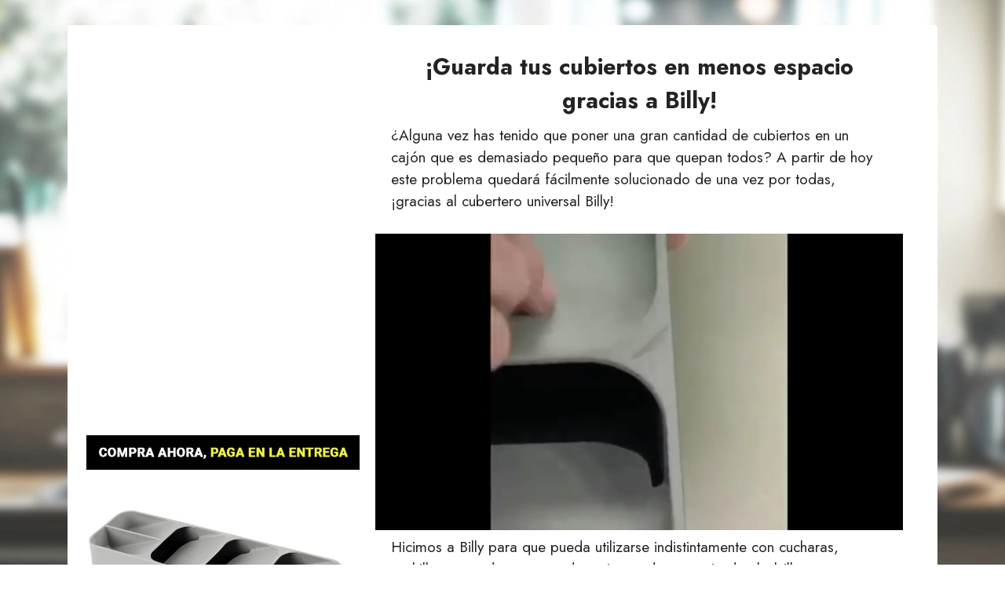

--- FILE ---
content_type: text/html; charset=utf-8
request_url: https://ordinadesso.com/es/billy/v4/
body_size: 5966
content:
<!DOCTYPE html>
<html lang="es">
  <head><script>(function(w,i,g){w[g]=w[g]||[];if(typeof w[g].push=='function')w[g].push(i)})
(window,'GTM-M6RQDR9','google_tags_first_party');</script><script>(function(w,d,s,l){w[l]=w[l]||[];(function(){w[l].push(arguments);})('set', 'developer_id.dYzg1YT', true);
		w[l].push({'gtm.start':new Date().getTime(),event:'gtm.js'});var f=d.getElementsByTagName(s)[0],
		j=d.createElement(s);j.async=true;j.src='/keki/';
		f.parentNode.insertBefore(j,f);
		})(window,document,'script','dataLayer');</script>
    <meta charset="UTF-8" />
    <meta http-equiv="X-UA-Compatible" content="IE=edge" />
    <meta
      name="viewport"
      content="width=device-width, initial-scale=1, minimum-scale=1"
    />
    <meta name="description" content="" />

    <title>¡Guarda tus cubiertos en menos espacio gracias a Billy!</title>

    <!-- Google Tag Manager -->
    <script>
      ;(function (w, d, s, l, i) {
        w[l] = w[l] || []
        w[l].push({
          'gtm.start': new Date().getTime(),
          event: 'gtm.js',
        })
        var f = d.getElementsByTagName(s)[0],
          j = d.createElement(s),
          dl = l != 'dataLayer' ? '&l=' + l : ''
        j.async = true
        j.src = 'https://www.googletagmanager.com/gtm.js?id=' + i + dl
        f.parentNode.insertBefore(j, f)
      })(window, document, 'script', 'dataLayer', 'GTM-M6RQDR9')
    </script>
    <!-- End Google Tag Manager -->
    

    <script src="/js/variants.js"></script>
    <script src="/js/i18n-strings.js"></script>
    <script src="/js/bundle-orders.dev.js"></script>
    <script src="/js/bs-decorators.js"></script>

    <script>
      defineBundleGroup({
        initial: 'x1',
        bundles: {
          x1: ['1 Billy: porta cubiertos', 19, {porta_posate: {grigio: 1}}],
          x2: ['2 Billy: porta cubiertos', 29, {porta_posate: {grigio: 2}}],
        },



        decorators: bsDecorators.default({
          selector: {
            prepend: 'Cantidad:',
            classList: '',
          },
        }),
      })

      //setUseLead(true);
      //enableTestMode();
    </script>

    <link
      rel="stylesheet"
      href="https://cdnjs.cloudflare.com/ajax/libs/intl-tel-input/17.0.6/css/intlTelInput.css"
    />
    <script src="https://cdnjs.cloudflare.com/ajax/libs/intl-tel-input/17.0.6/js/intlTelInput.min.js"></script>

    <link
      rel="stylesheet"
      href="assets/web/assets/mobirise-icons2/mobirise2.css"
    />
    <link
      rel="stylesheet"
      href="assets/web/assets/mobirise-icons/mobirise-icons.css"
    />
    <link rel="stylesheet" href="assets/tether/tether.min.css" />
    <link rel="stylesheet" href="assets/bootstrap/css/bootstrap.min.css" />
    <link rel="stylesheet" href="assets/bootstrap/css/bootstrap-grid.min.css" />
    <link
      rel="stylesheet"
      href="assets/bootstrap/css/bootstrap-reboot.min.css"
    />
    <link rel="stylesheet" href="assets/formstyler/jquery.formstyler.css" />
    <link
      rel="stylesheet"
      href="assets/formstyler/jquery.formstyler.theme.css"
    />
    <link
      rel="stylesheet"
      href="assets/datepicker/jquery.datetimepicker.min.css"
    />
    <link rel="stylesheet" href="assets/theme/css/style.css" />
    <link
      rel="preload"
      as="style"
      href="assets/mobirise/css/mbr-additional.css"
    />
    <link
      rel="stylesheet"
      href="assets/mobirise/css/mbr-additional.css"
      type="text/css"
    />
    <style>
      .iti,
      .iti input[type='tel'] {
        width: 100%;
      }

      @media (min-width: 992px) {
        .main-pic {
          margin-left: 1.5rem;
        }
      }
    </style>
  </head>

  <body>
    <section
      class="features6 cid-skvpPOSxWF mbr-parallax-background"
      id="features7-q"
    >
      <!---->
      <div
        class="mbr-overlay"
        style="opacity: 0.1; background-color: rgb(255, 255, 255)"
      ></div>
      <div class="container">
        <div class="card-wrapper">
          <div class="row align-items-center">
            <div class="col-12 col-lg-4">
              <div class="image-wrapper">
                <img src="assets/images/b1.jpg" class="main-pic" />
              </div>
            </div>
            <div class="col-12 col-lg">
              <div class="text-box">
                <h5 class="mbr-title mbr-fonts-style display-5 text-center">
                  <strong>
                    ¡Guarda tus cubiertos en menos espacio gracias a Billy!
                  </strong>
                </h5>
                <p class="mbr-text mbr-fonts-style display-7">
                  ¿Alguna vez has tenido que poner una gran cantidad de
                  cubiertos en un cajón que es demasiado pequeño para que quepan
                  todos? A partir de hoy este problema quedará fácilmente
                  solucionado de una vez por todas, ¡gracias al cubertero
                  universal Billy!
                  <br />
                  <br />
                  <video
                    src="./assets/images/video.mp4"
                    playsinline=""
                    autoplay=""
                    loop=""
                    muted=""
                    class="w-100"
                    style="width: calc(100% + 40px) !important; margin: 0 -20px"
                  ></video>
                  <br />
                  Hicimos a Billy para que pueda utilizarse indistintamente con
                  cucharas, cuchillos y tenedores, creando un innovador espacio
                  de «bolsillo» que te permite ahorrar mucho espacio en un lugar
                  pequeño. El resultado: ¡una cubertería completa cabe incluso
                  en un cajón pequeño, lo que de otro modo sería completamente
                  imposible!
                  <br />
                  <br />
                  Fabricado con plásticos de calidad, Billy es fácil de lavar y
                  duradero, ¡mantener los cubiertos organizados será mucho más
                  fácil además de tener un diseño innovador que te dejará
                  totalmente satisfecho una vez en uso!
                  <br />
                  <br />
                  Billy llegará a tu casa con envío gratis dentro de un par de
                  días hábiles desde nuestros almacenes españoles, y puedes
                  pagarlo directamente Contra Reembolso.
                </p>

                <div class="mbr-section-btn pt-3">
                  <div class="cost" style="text-align: center">
                    <span
                      class="currentcost mbr-fonts-style pr-2 display-2"
                      style="color: #6592e6"
                      >1 BILLY A <span data-bundle-price="x1"></span
                    ></span>
                  </div>
                  <a
                    href="#purchaseform"
                    data-set-bundle="x1"
                    class="btn btn-primary display-4"
                    style="
                      background-color: #6592e6 !important;
                      width: 95%;
                      font-size: 1rem;
                      display: inline-block;
                    "
                    ><span
                      class="mobi-mbri mobi-mbri-shopping-bag mbr-iconfont mbr-iconfont-btn"
                    ></span>
                    COMPRE Y PAGUE EN LA ENTREGA
                  </a>
                  <a
                    href="#purchaseform"
                    data-set-bundle="x2"
                    class="btn btn-success display-4"
                    style="
                      font-size: 1rem;
                      background-color: #429e17 !important;
                      width: 95%;
                      display: inline-block;
                    "
                    ><span
                      class="mbri-sale mbr-iconfont mbr-iconfont-btn"
                    ></span>
                    OFERTA: 2 BILLY CON 50% DE DESCUENTO
                  </a>
                  <div class="cost" style="text-align: center">
                    <span class="currentcost mbr-fonts-style pr-2 display-2"
                      >2 BILLY A
                      <span class="oldcost mbr-fonts-style display-2"
                        >38.00</span
                      >
                      <span data-bundle-price="x2"></span
                    ></span>
                  </div>
                </div>
              </div>
            </div>
          </div>
        </div>
      </div>
    </section>

    <section class="content4 cid-skvvq7cWXM" id="content4-y">
      <div class="container">
        <div class="row justify-content-center">
          <div class="title col-md-12 col-lg-10">
            <h3
              class="mbr-section-title mbr-fonts-style align-center mb-4 display-5"
            >
              <strong>
                Envíanos tus fotos, aquí tienes algunos de nuestros y nuestros
                clientes!
              </strong>
            </h3>
          </div>
        </div>
      </div>
    </section>

    <section class="slider2 cid-skvuVjM2cL" id="slider2-x">
      <div class="container">
        <div class="row justify-content-center">
          <div class="col-12 col-md-10">
            <div
              class="carousel slide"
              id="skyawBWjuY"
              data-ride="carousel"
              data-interval="4000"
            >
              <ol class="carousel-indicators">
                <li
                  data-slide-to="0"
                  class="active"
                  data-target="#skyawBWjuY"
                ></li>
                <li data-slide-to="1" data-target="#skyawBWjuY"></li>
                <li data-slide-to="2" data-target="#skyawBWjuY"></li>
              </ol>
              <div class="carousel-inner">
                <div class="carousel-item slider-image item">
                  <div class="item-wrapper">
                    <img
                      class="d-block w-100"
                      src="assets/images/1.jpg"
                      data-slide-to="0"
                    />
                  </div>
                </div>
                <div class="carousel-item slider-image item active">
                  <div class="item-wrapper">
                    <img
                      class="d-block w-100"
                      src="assets/images/2.jpg"
                      data-slide-to="1"
                    />
                  </div>
                </div>
                <div class="carousel-item slider-image item">
                  <div class="item-wrapper">
                    <img
                      class="d-block w-100"
                      src="assets/images/3.jpg"
                      data-slide-to="2"
                    />
                  </div>
                </div>
              </div>
              <a
                class="carousel-control carousel-control-prev"
                role="button"
                data-slide="prev"
                href="#skyawBWjuY"
              >
                <span
                  class="mobi-mbri mobi-mbri-arrow-prev"
                  aria-hidden="true"
                ></span>
                <span class="sr-only">Previous</span>
              </a>
              <a
                class="carousel-control carousel-control-next"
                role="button"
                data-slide="next"
                href="#skyawBWjuY"
              >
                <span
                  class="mobi-mbri mobi-mbri-arrow-next"
                  aria-hidden="true"
                ></span>
                <span class="sr-only">Next</span>
              </a>
            </div>
          </div>
        </div>
      </div>
    </section>

    <section class="content11 cid-skvDJnRWIB" id="content11-z">
      <div class="container">
        <div class="row justify-content-center">
          <div class="col-md-12 col-lg-10">
            <div class="mbr-section-btn align-center">
              <a class="btn btn-primary display-4" href="#purchaseform"
                ><span
                  class="mobi-mbri mobi-mbri-shopping-bag mbr-iconfont mbr-iconfont-btn"
                ></span
                >COMPRE Y PAGUE EN LA ENTREGA
              </a>
            </div>
          </div>
        </div>
      </div>
    </section>

    <section class="testimonials2 cid-skvryq2FkA" id="testimonials2-r">
      <div class="container">
        <h3
          class="mbr-section-title mbr-fonts-style align-center mb-4 display-5"
        >
          <strong> ¿Que dicen de nosotros? </strong>
        </h3>
        <div class="row justify-content-center">
          <div class="card col-12 col-md-6">
            <p class="mbr-text mbr-fonts-style mb-4 display-7">
              “¡Me encantan estos aparatos inteligentes para ahorrar espacio!
              Billy es realmente funcional. ”<br />
            </p>
            <div class="d-flex mb-md-0 mb-4">
              <div class="image-wrapper">
                <img src="assets/images/mbr-3-100x67.jpg" alt="Mobirise" />
              </div>
              <div class="text-wrapper">
                <p class="name mbr-fonts-style mb-1 display-4">
                  <strong>Isabella Morales &nbsp;</strong>⭐⭐⭐⭐⭐<strong
                    >&nbsp;</strong
                  ><br />
                </p>
                <p class="position mbr-fonts-style display-4">Saragozza</p>
              </div>
            </div>
          </div>
          <div class="card col-12 col-md-6">
            <p class="mbr-text mbr-fonts-style mb-4 display-7">
              “¡Es muy ligero, efectivo y fácil de usar! ¡Ocupa muy poco espacio
              y cumple con su deber... gran adquisición!”&nbsp;<br />
            </p>
            <div class="d-flex mb-md-0 mb-4">
              <div class="image-wrapper">
                <img src="assets/images/mbr-100x81.jpg" alt="Mobirise" />
              </div>
              <div class="text-wrapper">
                <p class="name mbr-fonts-style mb-1 display-4">
                  <strong>Gabriela Díaz &nbsp;</strong>⭐⭐⭐⭐⭐<strong
                    >&nbsp;</strong
                  ><br />
                </p>
                <p class="position mbr-fonts-style display-4">Cordova<br /></p>
              </div>
            </div>
          </div>
        </div>
      </div>
    </section>

    <section class="content11 cid-skvDJnRWIB">
      <div class="container">
        <div class="row justify-content-center">
          <div class="col-md-12 col-lg-10">
            <div class="mbr-section-btn align-center">
              <a class="btn btn-primary display-4" href="#purchaseform"
                ><span
                  class="mobi-mbri mobi-mbri-shopping-bag mbr-iconfont mbr-iconfont-btn"
                ></span
                >COMPRE Y PAGUE EN LA ENTREGA
              </a>
            </div>
          </div>
        </div>
      </div>
    </section>

    <section class="form5 cid-skvtabyP2S" id="form5-v">
      <div class="mbr-overlay"></div>
      <div class="container">
        <div class="row justify-content-center">
          <div class="col-lg-8 mx-auto mbr-form" data-form-type="formoid">
            <form id="purchaseform" class="pt-3 pb-3">
              <style>
                .iti__flag-container {
                  color: initial;
                }
              </style>
              <h4
                class="text-uppercase text-center mb-3"
                style="font-weight: bold"
              >
                Compra ahora, paga en la entrega
              </h4>
              <h5 class="text-center mb-3">
                Puede pagar en efectivo directamente a nuestro servicio de
                mensajería exprés.
              </h5>
              <div class="form-group" data-bundle-selectors=""></div>
              <div class="form-row form-group">
                <div class="col-5">
                  <input
                    class="form-control"
                    type="text"
                    name="first_name"
                    placeholder="Nombre"
                    required=""
                    data-step="1"
                  />
                </div>
                <div class="col">
                  <input
                    class="form-control"
                    type="text"
                    name="last_name"
                    placeholder="Apellido"
                    required=""
                    data-step="1"
                  />
                </div>
              </div>
              <div class="form-row form-group">
                <div class="col-7">
                  <input
                    class="form-control"
                    type="text"
                    name="address1"
                    placeholder="Nombre de la calle"
                    required=""
                    data-step="2"
                  />
                </div>
                <div class="col">
                  <input
                    class="form-control"
                    type="text"
                    name="address2"
                    placeholder="Número De Casa"
                    required=""
                    data-step="2"
                  />
                </div>
              </div>
              <div class="form-row form-group">
                <div class="col-7">
                  <input
                    class="form-control"
                    type="text"
                    name="city"
                    placeholder="Ciudad"
                    required=""
                    data-step="2"
                  />
                </div>
                <div class="col">
                  <div class="input-group">
                    <input
                      class="form-control"
                      type="text"
                      name="zip"
                      placeholder="Código Postal"
                      required=""
                      data-step="2"
                    />
                    <!--<div class="input-group-append"><span class="input-group-text content-value"
                                          name="province"></span></div>-->
                  </div>
                </div>
              </div>
              <div class="form-group">
                <div class="input-group form-row m-0">
                  <div class="input-group-prepend">
                    <span class="input-group-text">Província:</span>
                  </div>
                  <select
                    class="form-control form-group"
                    name="province"
                    placeholder="Seleccione"
                    required
                    data-step="2"
                  >
                    <option selected disabled="" value="">Seleccione</option>
                    <option value="C">A Coruña</option>
                    <option value="VI">Álava</option>
                    <option value="AB">Albacete</option>
                    <option value="A">Alicante</option>
                    <option value="AL">Almería</option>
                    <option value="O">Asturias Province</option>
                    <option value="AV">Ávila</option>
                    <option value="BA">Badajoz</option>
                    <option value="PM" disabled="">Balears Province (no disponible)</option>
                    <option value="B">Barcelona</option>
                    <option value="BU">Burgos</option>
                    <option value="CC">Cáceres</option>
                    <option value="CA">Cádiz</option>
                    <option value="S">Cantabria Province</option>
                    <option value="CS">Castellón</option>
                    <!--<option value="CE">Ceuta</option>-->
                    <option value="CR">Ciudad Real</option>
                    <option value="CO">Córdoba</option>
                    <option value="CU">Cuenca</option>
                    <option value="GI">Girona</option>
                    <option value="GR">Granada</option>
                    <option value="GU">Guadalajara</option>
                    <option value="SS">Gipuzkoa</option>
                    <option value="H">Huelva</option>
                    <option value="HU">Huesca</option>
                    <option value="J">Jaén</option>
                    <option value="LO">La Rioja Province</option>
                    <!--<option value="GC">Las Palmas</option>-->
                    <option value="LE">León</option>
                    <option value="L">Lleida</option>
                    <option value="LU">Lugo</option>
                    <option value="M">Madrid Province</option>
                    <option value="MA">Málaga</option>
                    <!--<option value="ML">Melilla</option>-->
                    <option value="MU">Murcia</option>
                    <option value="NA">Navarra</option>
                    <option value="OR">Ourense</option>
                    <option value="P">Palencia</option>
                    <option value="PO">Pontevedra</option>
                    <option value="SA">Salamanca</option>
                    <!--<option value="TF">Santa Cruz de Tenerife</option>-->
                    <option value="SG">Segovia</option>
                    <option value="SE">Seville</option>
                    <option value="SO">Soria</option>
                    <option value="T">Tarragona</option>
                    <option value="TE">Teruel</option>
                    <option value="TO">Toledo</option>
                    <option value="V">Valencia</option>
                    <option value="VA">Valladolid</option>
                    <option value="BI">Biscay</option>
                    <option value="ZA">Zamora</option>
                    <option value="Z">Zaragoza</option>
                  </select>
                </div>
              </div>
              <input
                class="form-control"
                type="hidden"
                name="country"
                value="ES"
              /><input
                class="form-control form-group"
                type="email"
                name="email"
                placeholder="Correo electrónico (si lo tiene)"
                data-step="3"
              /><input
                class="form-control form-group"
                type="tel"
                name="phone"
                placeholder="Número Celular"
                required=""
                data-step="3"
                data-option="payment-cod"
              /><textarea
                class="form-control mt-2 form-group"
                placeholder="Notas para el mensajero"
                cols="1"
                name="note"
                style="min-height: 38px; height: 38px"
              ></textarea>
              <h5
                class="text-center p-3 mt-2 mb-2"
                id="alert-msg"
                style="background: var(--danger); color: var(--white)"
              >
                No pudimos completar su pedido
              </h5>
              <div class="text-center text-primary m-2" id="loader-buy">
                <div class="spinner-border"></div>
              </div>
              <button
                class="btn btn-success btn-block text-uppercase"
                type="submit"
                style="
                  font-weight: bold;
                  font-size: 30px;
                  padding: 0.6rem 1.2rem;
                "
              >
                Ordenar ahora
              </button>
              <p class="text-center m-1 small">
                Acepto que mis datos puedan ser utilizados de acuerdo con la
                <a href="/privacy/" target="_blank" style="font-weight: bold"
                  >Política de Privacidad</a
                >
                y los términos y condiciones
              </p>
            </form>
          </div>
        </div>
      </div>
    </section>

    <section class="content8 cid-skvFv98Evj" id="content8-10">
      <div class="container">
        <div class="row justify-content-center">
          <div class="counter-container col-md-12 col-lg-10">
            <div class="mbr-text mbr-fonts-style display-7">
              <style>
                .cid-skvFv98Evj .counter-container ul li:before {
                  margin-top: -0.5em;
                }
              </style>
              <ul>
                <li>
                  <strong>Envío gratuito:&nbsp;</strong>El envío es 100 %
                  gratuito y se realiza mediante mensajería urgente en 1-2 días
                  laborables. Una vez enviado, recibirás un correo electrónico o
                  un SMS como confirmación y un enlace para rastrear tu paquete
                </li>
                <li>
                  <strong>Pago contra entrega:&nbsp;</strong>¡Puede pagar
                  directamente al momento de la entrega en su domicilio!<br />
                </li>
                <li><strong>Material: </strong> Polipropileno</li>
                <li><strong>Dimensiones:</strong> 39.6 x 5.5 x 11 cm</li>
              </ul>
            </div>
          </div>
        </div>
      </div>
    </section>

    <section class="content11 cid-skvHpHWnly" id="content11-11">
      <div class="container">
        <div class="row justify-content-center">
          <div class="col-md-12 col-lg-10">
            <div class="mbr-section-btn align-center">
              <a class="btn btn-primary display-4" href="#purchaseform"
                ><span
                  class="mobi-mbri mobi-mbri-shopping-bag mbr-iconfont mbr-iconfont-btn"
                ></span
                >COMPRE Y PAGUE EN LA ENTREGA
              </a>
            </div>
          </div>
        </div>
      </div>
    </section>

    <script src="assets/web/assets/jquery/jquery.min.js"></script>
    <script src="assets/bootstrap/js/bootstrap.min.js"></script>
    <script src="assets/parallax/jarallax.min.js"></script>
    <script>
      jQuery('.mbr-parallax-background')
        .jarallax({
          speed: 0.6,
        })
        .css('position', 'relative')
    </script>
  <script defer src="https://static.cloudflareinsights.com/beacon.min.js/vcd15cbe7772f49c399c6a5babf22c1241717689176015" integrity="sha512-ZpsOmlRQV6y907TI0dKBHq9Md29nnaEIPlkf84rnaERnq6zvWvPUqr2ft8M1aS28oN72PdrCzSjY4U6VaAw1EQ==" data-cf-beacon='{"version":"2024.11.0","token":"7952887cc9064e71b6b128905c96e812","r":1,"server_timing":{"name":{"cfCacheStatus":true,"cfEdge":true,"cfExtPri":true,"cfL4":true,"cfOrigin":true,"cfSpeedBrain":true},"location_startswith":null}}' crossorigin="anonymous"></script>
</body>
</html>


--- FILE ---
content_type: text/javascript; charset=utf-8
request_url: https://ordinadesso.com/js/variants.js
body_size: 17024
content:
(()=>{"use strict";var a,o,e={},i={};function r(a){var o=i[a];if(void 0!==o)return o.exports;var c=i[a]={exports:{}};return e[a](c,c.exports,r),c.exports}o=Object.getPrototypeOf?a=>Object.getPrototypeOf(a):a=>a.__proto__,r.t=function(e,i){if(1&i&&(e=this(e)),8&i)return e;if("object"==typeof e&&e){if(4&i&&e.__esModule)return e;if(16&i&&"function"==typeof e.then)return e}var c=Object.create(null);r.r(c);var n={};a=a||[null,o({}),o([]),o(o)];for(var l=2&i&&e;"object"==typeof l&&!~a.indexOf(l);l=o(l))Object.getOwnPropertyNames(l).forEach((a=>n[a]=()=>e[a]));return n.default=()=>e,r.d(c,n),c},r.d=(a,o)=>{for(var e in o)r.o(o,e)&&!r.o(a,e)&&Object.defineProperty(a,e,{enumerable:!0,get:o[e]})},r.o=(a,o)=>Object.prototype.hasOwnProperty.call(a,o),r.r=a=>{"undefined"!=typeof Symbol&&Symbol.toStringTag&&Object.defineProperty(a,Symbol.toStringTag,{value:"Module"}),Object.defineProperty(a,"__esModule",{value:!0})};const c=JSON.parse('{"honuaroha":{"collana":37682264637620,"bracciale":37961454289076,"orecchini":37961459466420,"collana_marina":38162603507892},"infinity":{"collana_amanti":{"argento_oro":37603040559284,"argento_nero":37603040690356},"orecchini_amanti":{"argento_oro":39362513207476,"argento_nero":39362513240244}},"wosh":{"busta":37022898454708},"grimaldi":{"cuscini_mare":37128750727348,"cuscini_autunno":40439081599156,"cuscini_bosco":40439090348212,"cuscini_gatto":40439088218292},"frigo":{"bianco":37485091389620,"set_4_colori":40569332138164},"albero":{"collana":39512342200500,"orecchini":39512342233268,"bracciale":39512342266036},"fenice":{"collana":39589826625716,"orecchini":39589826658484,"bracciale":39589826691252},"ape":{"collana":39512385192116,"orecchini":39512385224884},"madonna":{"m1":{"oro":39589780848820,"argento":39589780881588},"m2":39512426545332,"m3":39589951602868,"m4":{"ovale":39708869984436,"rettangolo":39708870017204},"m5":{"rosa":39667323175092,"argento":39667323207860,"oro":39667323240628},"m6":39512438964404},"rosario":{"r1":39767510417588,"r2":39767526572212,"r6":39708793503924,"r7":39767467884724},"croce":{"c1":{"oro":39714276606132,"argento":39714276638900},"c3":{"oro":39714309243060,"argento":39714309275828,"nera":39714309308596},"c6":39667342639284},"evileye":{"bracciale":{"oro":39714347221172,"argento":39714347253940}},"stax":{"set":37596548464820},"levante":{"viola":37597863215284,"blu":40569267159220,"rosa":40569276563636},"mamma":{"m1":{"oro":39756991430836,"argento":39756991463604},"m2":{"oro":39756952961204,"argento":39756952993972},"m3":39708914942132,"m4":{"oro":39708909338804,"argento":39708909371572},"m6":{"oro":39708929753268,"argento":39708929786036}},"teschio":{"collana":39905445445812,"anello":{"brillanti":{"8":39676391588020,"9":39676814950580,"10":39676815671476,"11":39676816097460,"12":39676816392372}}},"leone":{"collana":39676683780276,"anello":{"7":39708769943732,"8":39708769976500,"9":39708770009268,"10":39708770042036,"11":39708770074804,"12":39708770107572,"13":39708770140340}},"stella_polare":{"collana":{"oro":39676620046516,"argento":39676620079284}},"guantoni":{"collana":{"oro":39676639117492,"argento":39676639150260}},"orecchini":{"croce":{"o2":39946827333812}},"bracciale":{"croce":{"b6":39905560723636,"b7":39708819587252},"legionario":{"b4":39767450747060}},"gatto":{"g1":39905556857012,"g5":39905605320884},"anello":{"croce":{"a4":{"7":39676728148148,"8":39676850438324,"9":39676850733236,"10":39676850897076,"11":39676852076724,"12":39676852306100,"13":39676854042804,"14":39761256120500,"15":39761256284340}},"drago":{"nero":{"7":39589862572212,"8":39589862604980,"9":39589862637748,"10":39589862670516,"11":39589862703284,"12":39589862736052,"13":39589862768820}}},"candele":{"box":{"cb1":40406153920692}},"organizer":{"porta_biancheria":{"cm_32x12x12":40406162112692,"cm_36x24x21":42966380478699,"cm_36x17x12":43376539271403}},"hopla":{"piedini":40406144975028},"coperchi_elastici":{"blu":42141691412715},"separatore_piedi":{"bianco":42141691379947},"spazzola_rilassante":{"nera_viola":42141691281643},"spazzola_schiena":{"blu":42141689643243},"scolapasta_pieghevole":{"verde_grigio":42291170443499},"tappetini_cane":{"set_15_blu":42333729718507},"grucce_salvaspazio":{"grigie":42333759078635},"cestino_appendibile":{"bianco_grigio":42334209114347},"scotch_biadesivo":{"mm_30x1x5000":42334224285931},"mascherina_notte":{"nera":42339734585579},"scolino_lavandino":{"verde":42340131537131,"v2_giallo":43509881012459},"apribottiglie":{"nero":42567253950699},"spremiaglio":{"giallo":42567320469739},"appoggia_utensili":{"verde":42623415877867},"filtro_doccia":{"blu":42648275321067},"orologio":{"arianna":{"champagne":42759544963307,"viola":42759544996075}},"spazzola_gatto":{"color_zucca":42760555725035},"peluche":{"criceto_parlante":{"marrone_chiaro":42760666317035}},"macchina":{"ganci_appendiabiti":42760641380587},"raccogli_peli_lavatrice":{"giallo_verde":42760511127787},"tagliere_bacinella":{"bianco":42865805951211},"mollette_acciaio":{"20pezzi":42865795465451},"estrattore_viti_spanate":{"5pezzi":42865788780779},"spazzola_infissi_finestre":{"blu":42865777410283},"nastro_impermeabile":{"bianco":42865764630763},"spugna_silicone":{"rosso_giallo_verde":42872023580907},"pennello_makeup":{"nero":42878849482987},"bilancia_cucchiaio":{"bianco":42878966792427},"reggiseno":{"rosa":{"M":42878824087787,"L":42878824120555,"XL":42878824186091,"2XL":42878824218859,"3XL":42878824251627},"nero":{"M":43709498458347,"L":43709498491115,"XL":43709498523883,"2XL":43709498556651,"3XL":43709498589419}},"leggings_dimagranti":{"pelle":{"XS_S":42878842175723,"M_L":42878842208491,"XL_XXL":42878842241259,"3XL":42878842274027,"4XL":42878842306795}},"asciugamano_capelli":{"rosa":42866767036651},"scatole_vestiti":{"rosso":42866580979947,"blu":42994708250859},"porta_posate":{"grigio":42866562007275},"porta_strofinacci":42866547392747,"fit_trainer":{"blu":42866483527915},"slimmy":{"grigio":42866459181291,"verde":43224242585835,"blu":43224242618603,"arancio":43224242651371,"viola":43324079997163},"tiptop":{"4sacchetti_1pompa":40438619996340},"mensola_doccia":{"bianco":42866390401259},"scola_tazze":42872162713835,"panno_magico":{"10pezzi":42872175067371},"ombrello_inverso":{"nero_arancione":42872183193835},"scolapiatti_arrotolabile":42872301977835,"gel_antipolvere":{"giallo":43100698542315},"spazzola_peli_cane":{"blu_grande":43167440142571},"solette_scarpe":{"small":43167433392363,"large":43172271587563},"diffusore_rubinetto":{"bianco":43167406424299},"antiscivolo_tappeto":{"nero":43167387844843},"ginocchiera_artrosi":{"medium":43167364612331,"large":43172272341227,"extra_large":43172272373995},"buste_frigo_barattolo":{"5pezzi":43167212929259},"mensola_tv":{"nera":43167154340075},"sigillatore_clip":{"bianco":43199590138091},"spugna_esfoliante":{"bianco":43199593316587},"face_sticker":{"60pezzi":43199599345899},"vaso_magico_muro":{"rosa":43199602360555},"sapone_pavimento":{"30fogli":43199604916459},"lavello_appendi_asciughino":{"blu":43199697420523},"polpo_stoccaggio_cucina":{"grigio":43199699026155},"coppia_correttori_alluce_valgo":{"pelle":43203365109995},"epilatore_manuale":{"bianco":43203369337067},"infila_ago":{"20pezzi":43203378905323},"proteggi_taglio_dita":{"acciaio":43203396436203},"minisecchio_auto":{"nero":43224252383467},"spazzola_wc":{"celeste":43224262148331},"copriscarpe_impermeabili":{"nero":43224268931307},"grattugia_piedi":{"acciaio":43240210661611},"spazzola_wc_baseball":{"verde":43240213741803,"bianco":43240213774571,"arancio":43240213807339},"viti_fissaggio":{"100pezzi":43240220819691},"solette_altezza":{"3cm":43240225734891,"5cm":43340336300267,"7cm":43340336333035,"9cm":43340337512683},"gommini_sedie":{"bianco":43240227111147,"grigio":43240227143915},"elastico_fitness":{"viola":43240236056811},"regalo_sorpresa":{"omaggio":42382152368363},"cerotti_unghie_incarnite":{"50pezzi":43296574046443},"mani_porta_fili":{"10pezzi":43296577683691,"10pezzi_grigie":43627731288299,"10pezzi_verdi":43296577683691},"proteggi_spigoli_silicone":{"4pezzi":43296582041835},"maniglia_solleva_persone":{"blu":43376299180267},"mandolina_taglia_verdure":{"verde":43376291676395},"porta_telefono_specchietto":{"nero":43376284598507},"busta_scarpe_lavatrice":{"bianco":43376279912683},"prolunga_flessibile_avvitatore":{"nero":43404305629419},"ciuccio_frutta":{"blu":43404308480235,"viola":43404308513003},"gioco_bimbi_faccine":{"setb":43404317032683},"montessori_sassi":{"10pezzi":43404320604395},"montessori_puzzle":{"36shape":43404326928619},"montessori_libro":{"10temi":43404331876587},"magnete_chiusura_cassetto":{"bianco":43424019710187},"assorbi_odori":{"2pezzi_giallo":43424018137323},"dispenser_sapone_spugna":{"silver":43429100945643},"nastro_aggiusta_tubi":{"trasparente":43429504385259},"metro_misura_corpo":{"bianco":43429157404907},"pulisci_vetro_auto_inverno":{"verde":43429528731883},"borsetta_elastica_auto":{"nero":43429040357611},"borsa_letto":{"nero":43428959617259},"cuffia_doccia_bimbi":{"giallo":43443969818859},"isola_sotto_porta":{"nero":43444019527915},"pastiglie_tergicristallo":{"6pezzi":43444029915371},"portafoglio_popup":{"giallo":43444038303979},"strisce_chiusura_cassetto":{"10pezzi":43444045381867},"acne_patches":{"36pezzi":43452501197035},"earbuds_usb":{"nero":43452512731371},"filo_mollette":{"12pezzi":43452519481579},"organizer_appendibile":{"avorio":43452523249899},"tazza_automiscelante_batteria_aaa":{"bianco":43452527968491},"cactus_ballerino_bimbi":{"32cm":43461744820459},"guanti_piatti":{"blu":43461756551403},"lampada_libro":{"walnut":43461779521771},"lampada_luna":{"15cm":43461783716075},"puzzle_legno":{"volpe":43461961810155},"smartwatch":{"d20":{"medio_nero":43461998018795}},"distribuisci_dentifricio":{"argento":43474571002091},"barra_sottovuoto":{"nero":43474557763819},"spazzola_elettrica":{"bianco":43474547966187},"lanterna_natalizia":{"rossa":43582411604203},"addobbi_natalizi_led":{"6pezzi":43582344200427},"lampada_albero_led":{"variante3_108led":43582402232555},"babbo_natale_arrampica":{"santa1":43582387749099},"gioco_bimbi_spinner":{"variantea":43587474751723},"scarpe":{"ciabatte_donna":{"celeste":{"36":42560714866923,"37":42560714899691,"38":42560714932459,"39":42560714965227,"40":42560714997995,"41":42560715030763},"lilla":{"36":42560715063531,"37":42560715096299,"38":42560715129067,"39":42560715161835,"40":42560715194603,"41":42560715227371},"nero":{"36":42560715260139,"37":42560715292907,"38":42560715325675,"39":42560715358443,"40":42560715391211,"41":42560715423979},"rosa":{"36":42560715456747,"37":42560715489515,"38":42560715522283,"39":42560715555051,"40":42560715587819,"41":42560715620587},"fucsia":{"36":42560715653355,"37":42560715686123,"38":42560715718891,"39":42560715751659,"40":42560715784427,"41":42560715817195}},"ciabatte_uomo":{"nero":{"40":42560715948267,"41":42560715981035,"42":42560716013803,"43":42560716046571,"44":42560716079339,"45":42560716112107},"grigio":{"40":42560716144875,"41":42560716177643,"42":42560716210411,"43":42560716243179,"44":42560716275947,"45":42560716308715},"blu_scuro":{"40":42560716341483,"41":42560716374251,"42":42560716407019,"43":42560716439787,"44":42560716472555,"45":42560716505323},"blu":{"40":42560716538091,"41":42560716570859,"42":42560716603627,"43":42560716636395,"44":42560716669163,"45":42560716701931},"bianco":{"40":42560716734699,"41":42560716767467,"42":42560716800235,"43":42560716833003,"44":42560716865771,"45":42560716898539}},"pantofole_uomo_santiarie":{"bianco":{"40":42560714178795,"41":42560714211563,"42":42560714244331,"43":42560714277099,"44":42560714309867,"45":42560714342635},"nero":{"40":42560714375403,"41":42560714408171,"42":42560714473707,"43":42560714506475,"44":42560714539243,"45":42560714572011},"blu":{"40":42560714604779,"41":42560714637547,"42":42560714670315,"43":42560714703083,"44":42560714735851,"45":42560714768619}},"sneaker_cobra":{"bianco_arancione":{"40":42560713654507,"41":42560713687275,"42":42560713720043,"43":42560713752811,"44":42560713785579,"45":42560713818347},"nero_verde":{"40":42560713851115,"41":42560713883883,"42":42560713916651,"43":42560713949419,"44":42560713982187,"45":42560714014955}},"sneaker_ghost":{"grigio":{"40":42560712999147,"41":42560713031915,"42":42560713064683,"43":42560713097451,"44":42560713130219,"45":42560713162987},"nero":{"40":42560713195755,"41":42560713228523,"42":42560713261291,"43":42560713294059,"44":42560713326827,"45":42560713359595},"blu":{"40":42560713392363,"41":42560713425131,"42":42560713457899,"43":42560713490667,"44":42560713523435,"45":42560713556203}},"sneaker_donna":{"nero_fucsia":{"36":42717240885483,"37":42717240918251,"38":42717240951019,"39":42717240983787,"40":42717241016555,"41":42717241049323},"bianco_nero":{"36":42717241082091,"37":42717241114859,"38":42717241147627,"39":42717241180395,"40":42717241213163,"41":42717241245931},"nero_grigio":{"36":42829534560491,"37":42829534593259,"38":42829534626027,"39":42829534658795,"40":42829534691563,"41":42829534724331}},"sneaker_donna_zeppa":{"bianche":{"36":42794724786411,"37":42794724819179,"38":42794724851947,"39":42794724884715,"40":42794724917483,"41":42794724950251}},"sneaker_uomo":{"bianco_nero":{"40":42809291276523,"41":42809291309291,"42":42809291342059,"43":42809291374827,"44":42809291407595,"45":42809291440363}},"mocassini_uomo":{"blu":{"40":42794739204331,"41":42794739237099,"42":42794739269867,"43":42794739302635,"44":42794739335403,"45":42794739368171}},"sandali_donna_fashion":{"bianche":{"36":42794730193131,"37":42794730225899,"38":42794730258667,"39":42794730291435,"40":42794730324203,"41":42794730356971}},"sandali_uomo_fashion":{"blu_navy":{"40":42794759553259,"41":42794759586027,"42":42794759618795,"43":42794759651563,"44":42794759684331,"45":42794759717099}}}}');var n=r.t(c,2);const l=JSON.parse('{"infinity":{"collana_amanti":{"argento_oro":40045679870119,"argento_nero":40045684490407}},"wosh":{"busta":39389764124839},"levante":{"viola":40045425098919},"grimaldi":{"cuscini_mare":40045597589671},"albero":{"collana":40046671429799,"orecchini":40046671462567,"bracciale":40046671495335},"fenice":{"collana":40062528946343,"orecchini":40062528979111,"bracciale":40062529011879},"ape":{"collana":40045828931751,"orecchini":40045828964519},"madonna":{"m1":{"oro":39749327224999,"argento":39749327257767},"m2":39769931645095,"m3":39769942360231,"m4":{"ovale":40046248427687,"rettangolo":40046248460455},"m5":{"rosa":40046366523559,"argento":40046366490791,"oro":40046366458023},"m6":39769971556519},"rosario":{"r1":40065159889063,"r2":40065377763495,"r6":40047012970663,"r7":40348059467943},"croce":{"c1":{"oro":40062787354791,"argento":40062787387559},"c3":{"oro":40062987305127,"argento":40062987337895,"nera":40062987370663},"c6":40063283757223},"evileye":{"bracciale":{"oro":40065011646631,"argento":40065011679399}},"mamma":{"m1":{"oro":40063506874535,"argento":40063506907303},"m2":{"oro":40063746441383,"argento":40063746474151},"m3":40063888556199,"m4":{"oro":40064109510823,"argento":40064109543591},"m6":{"oro":40064380076199,"argento":40064380108967}},"teschio":{"anello":{"brillanti":{"8":40046770159783,"9":40046770192551,"10":40046770225319,"11":40046770258087,"12":40046770290855}}},"leone":{"collana":40047056879783},"stella_polare":{"collana":{"oro":40047199846567,"argento":40047199879335}},"guantoni":{"collana":{"oro":40047124840615,"argento":40047124873383}},"bracciale":{"croce":{"b7":40064824475815},"legionario":{"b4":40064729972903}},"anello":{"croce":{"a4":{"7":40348601090215,"8":40348601122983,"9":40348601155751,"10":40348601188519,"11":40348601221287,"12":40348601254055,"13":40348601286823,"14":40348601319591}},"drago":{"nero":{"7":39894283255975,"8":39894283288743,"9":39894283321511,"10":39894283354279,"11":39894283387047,"12":39894283419815,"13":39894283452583}}},"organizer":{"porta_biancheria":{"cm_32x12x12":41731405086887,"cm_36x24x21":42930851774631,"cm_36x17x12":42930851741863}},"hopla":{"piedini":41731368091815},"stax":{"set":41731394601127},"frigo":{"set_4_colori":41731368386727},"slimmy":{"grigio":42602956193959},"asciugamano_capelli":{"rosa":42873909969063},"candele":{"box":{"cb1":42873969475751}},"infila_ago":{"20pezzi":42873984778407},"scotch_biadesivo":{"mm_30x1x5000":42874002997415},"appoggia_utensili":{"verde":42874005749927},"panno_magico":{"10pezzi":42874043203751},"separatore_piedi":{"bianco":42874014040231},"spazzola_schiena":{"blu":42874017677479},"scatole_vestiti":{"rosso":42930493554855,"blu":42930493587623},"mensola_doccia":{"bianco":42930491588775},"copriscarpe_impermeabili":{"nero":42985136324775},"mensola_tv":{"nera":42985137045671},"ombrello_inverso":{"nero_arancione":42985154707623},"orologio":{"arianna":{"champagne":42985140420775,"viola":42985140486311}},"porta_posate":{"grigio":42985141010599},"porta_strofinacci":42985144221863,"raccogli_peli_lavatrice":{"giallo_verde":42985144484007},"scola_tazze":42985146351783,"sigillatore_clip":{"bianco":42985148285095},"spazzola_gatto":{"color_zucca":42985149464743},"spazzola_infissi_finestre":{"blu":42985150972071},"spremiaglio":{"giallo":42985152381095},"tagliere_bacinella":{"bianco":42985153331367}}');var t=r.t(l,2);const _=JSON.parse('{"infinity":{"collana_amanti":{"argento_oro":39810824044736,"argento_nero":39810829680832}},"wosh":{"busta":39346135728320},"levante":{"viola":39810653290688},"grimaldi":{"cuscini_mare":39810753888448},"albero":{"collana":39811553001664,"orecchini":39811553034432,"bracciale":39811553067200},"fenice":{"collana":39816573255872,"orecchini":39816573288640,"bracciale":39816573321408},"ape":{"collana":39810908291264,"orecchini":39810908324032},"madonna":{"m1":{"oro":39641054609600,"argento":39641054642368},"m2":39647317786816,"m3":39647265685696,"m4":{"ovale":39811236331712,"rettangolo":39811236364480},"m5":{"rosa":39811299934400,"argento":39811299901632,"oro":39811299868864},"m6":39647346196672},"rosario":{"r1":39817217867968,"r2":39817261711552,"r6":39811942252736,"r7":40020006666432},"croce":{"c1":{"oro":39816635384000,"argento":39816635449536},"c3":{"oro":39816715993280,"argento":39816716026048,"nera":39816716091584},"c6":39816791556288},"evileye":{"bracciale":{"oro":39817152397504,"argento":39817152430272}},"mamma":{"m1":{"oro":39816838545600,"argento":39816838578368},"m2":{"oro":39816890843328,"argento":39816890876096},"m3":39816907030720,"m4":{"oro":39816937537728,"argento":39816937570496},"m6":{"oro":39817012314304,"argento":39817012347072}},"teschio":{"anello":{"brillanti":{"8":39811664576704,"9":39811664609472,"10":39811664642240,"11":39811664675008,"12":39811664707776}}},"leone":{"collana":39811987865792},"stella_polare":{"collana":{"oro":39812088070336,"argento":39812088103104}},"guantoni":{"collana":{"oro":39812029874368,"argento":39812029907136}},"bracciale":{"croce":{"b7":39817103638720},"legionario":{"b4":39817080635584}},"anello":{"croce":{"a4":{"7":40020219199680,"8":40020219232448,"9":40020219265216,"10":40020219297984,"11":40020219330752,"12":40020219363520,"13":40020219396288,"14":40020219429056}},"drago":{"nero":{"7":39733821571264,"8":39733821604032,"9":39733821636800,"10":39733821669568,"11":39733821735104,"12":39733821800640,"13":39733821866176}}},"organizer":{"porta_biancheria":{"cm_32x12x12":41270557704384,"cm_36x24x21":43327456936128,"cm_36x17x12":43327456903360}},"hopla":{"piedini":41270427517120},"stax":{"set":41270529884352},"frigo":{"set_4_colori":41270440558784},"slimmy":{"grigio":43007265177792},"asciugamano_capelli":{"rosa":43283509969088},"candele":{"box":{"cb1":43283552272576}},"infila_ago":{"20pezzi":43283573702848},"scotch_biadesivo":{"mm_30x1x5000":43283584352448},"appoggia_utensili":{"verde":43283586449600},"panno_magico":{"10pezzi":43283587694784},"separatore_piedi":{"bianco":43283590512832},"spazzola_schiena":{"blu":43283591299264},"scatole_vestiti":{"rosso":43327296307392,"blu":43327296340160},"mensola_doccia":{"bianco":43327296143552},"copriscarpe_impermeabili":{"nero":43364533403840},"mensola_tv":{"nera":43364533665984},"ombrello_inverso":{"nero_arancione":43364533928128},"orologio":{"arianna":{"champagne":43364534419648,"viola":43364534452416}},"porta_posate":{"grigio":43364535304384},"porta_strofinacci":43364536090816,"raccogli_peli_lavatrice":{"giallo_verde":43364536877248},"scola_tazze":43364539203776,"sigillatore_clip":{"bianco":43364539760832},"spazzola_gatto":{"color_zucca":43364540121280},"spazzola_infissi_finestre":{"blu":43364540448960},"spremiaglio":{"giallo":43364541235392},"tagliere_bacinella":{"bianco":43364541563072}}');var s=r.t(_,2);const b=JSON.parse('{"infinity":{"collana_amanti":{"argento_oro":40105300263078,"argento_nero":40105304293542}},"wosh":{"busta":39626450469030},"levante":{"viola":40104889319590},"grimaldi":{"cuscini_mare":40105127379110},"albero":{"collana":40106182607014,"orecchini":40106182672550,"bracciale":40106182738086},"fenice":{"collana":40113884070054,"orecchini":40113884102822,"bracciale":40113884135590},"ape":{"collana":40105585868966,"orecchini":40105585901734},"madonna":{"m1":{"oro":39861925085350,"argento":39861925118118},"m2":39868818096294,"m3":39868826878118,"m4":{"ovale":40105970073766,"rettangolo":40105970106534},"m5":{"rosa":40106019225766,"argento":40106019192998,"oro":40106019160230},"m6":39868851519654},"rosario":{"r1":40114787025062,"r2":40114868420774,"r6":40106730389670,"r7":40350176215206},"croce":{"c1":{"oro":40113986076838,"argento":40113986109606},"c3":{"oro":40114065146022,"argento":40114065178790,"nera":40114065211558},"c6":40114149458086},"evileye":{"bracciale":{"oro":40114735022246,"argento":40114735055014}},"mamma":{"m1":{"oro":40114220892326,"argento":40114220925094},"m2":{"oro":40114280857766,"argento":40114280890534},"m3":40114337677478,"m4":{"oro":40114423529638,"argento":40114423562406},"m6":{"oro":40114519834790,"argento":40114519867558}},"teschio":{"anello":{"brillanti":{"8":40106321346726,"9":40106321379494,"10":40106321412262,"11":40106321445030,"12":40106321477798}}},"leone":{"collana":40106826399910},"stella_polare":{"collana":{"oro":40107079073958,"argento":40107079106726}},"guantoni":{"collana":{"oro":40106923131046,"argento":40106923196582}},"bracciale":{"croce":{"b7":40114651758758},"legionario":{"b4":40114627543206}},"anello":{"croce":{"a4":{"7":40350617403558,"8":40350617436326,"9":40350617469094,"10":40350617501862,"11":40350617534630,"12":40350617600166,"13":40350617632934,"14":40350617665702}},"drago":{"nero":{"7":39985060446374,"8":39985060479142,"9":39985060511910,"10":39985060544678,"11":39985060577446,"12":39985060610214,"13":39985060642982}}},"organizer":{"porta_biancheria":{"cm_32x12x12":41799417987238,"cm_36x24x21":43782027051174,"cm_36x17x12":43782027018406}},"hopla":{"piedini":41799142703270},"stax":{"set":41799370768550},"frigo":{"set_4_colori":41799172980902},"slimmy":{"grigio":43125662580902},"asciugamano_capelli":{"rosa":43697252401318},"candele":{"box":{"cb1":43697306009766}},"infila_ago":{"20pezzi":43697312235686},"scotch_biadesivo":{"mm_30x1x5000":43697329340582},"appoggia_utensili":{"verde":43697333600422},"panno_magico":{"10pezzi":43697414537382},"separatore_piedi":{"bianco":43697342218406},"spazzola_schiena":{"blu":43697346838694},"scatole_vestiti":{"rosso":43781151457446,"blu":43781151490214},"mensola_doccia":{"bianco":43781150638246},"copriscarpe_impermeabili":{"nero":43843437822118},"mensola_tv":{"nera":43843437985958},"ombrello_inverso":{"nero_arancione":43843441852582},"orologio":{"arianna":{"champagne":43843438543014,"viola":43843438575782}},"porta_posate":{"grigio":43843438641318},"porta_strofinacci":43843439100070,"raccogli_peli_lavatrice":{"giallo_verde":43843439132838},"scola_tazze":43843439263910,"sigillatore_clip":{"bianco":43843439755430},"spazzola_gatto":{"color_zucca":43843439820966},"spazzola_infissi_finestre":{"blu":43843440738470},"spremiaglio":{"giallo":43843440935078},"tagliere_bacinella":{"bianco":43843441131686}}');var p=r.t(b,2);const g=JSON.parse('{"infinity":{"collana_amanti":{"argento_oro":39717922865359,"argento_nero":39717923291343}},"wosh":{"busta":39638968762575},"levante":{"viola":39717612323023},"grimaldi":{"cuscini_mare":39717778718927},"albero":{"collana":39718697271503,"orecchini":39718697304271,"bracciale":39718697337039},"fenice":{"collana":39726095499471,"orecchini":39726095532239,"bracciale":39726095565007},"ape":{"collana":39718093717711,"orecchini":39718093750479},"madonna":{"m1":{"oro":39638969319631,"argento":39638969352399},"m2":39638967189711,"m3":39638969811151,"m4":{"ovale":39718433390799,"rettangolo":39718433423567},"m5":{"rosa":39718503678159,"argento":39718503645391,"oro":39718503612623},"m6":39638899228879},"rosario":{"r1":39726881472719,"r2":39726942585039,"r6":39719041695951,"r7":39959630151887},"croce":{"c1":{"oro":39726181122255,"argento":39726181187791},"c3":{"oro":39726235517135,"argento":39726235549903,"nera":39726235582671},"c6":39726307246287},"evileye":{"bracciale":{"oro":39726845231311,"argento":39726845264079}},"mamma":{"m1":{"oro":39726370783439,"argento":39726370816207},"m2":{"oro":39726445494479,"argento":39726445527247},"m3":39726496284879,"m4":{"oro":39726573912271,"argento":39726573945039},"m6":{"oro":39726649835727,"argento":39726649868495}},"teschio":{"anello":{"brillanti":{"8":39718792691919,"9":39718792724687,"10":39718792757455,"11":39718792790223,"12":39718792822991}}},"leone":{"collana":39719093108943},"stella_polare":{"collana":{"oro":39719226310863,"argento":39719226343631}},"guantoni":{"collana":{"oro":39719161331919,"argento":39719161364687}},"bracciale":{"croce":{"b7":39726795948239},"legionario":{"b4":39726761803983}},"anello":{"croce":{"a4":{"7":39960357142735,"8":39960357175503,"9":39960357208271,"10":39960357241039,"11":39960357273807,"12":39960357306575,"13":39960357339343,"14":39960357404879}},"drago":{"nero":{"7":39645459775695,"8":39645459808463,"9":39645459841231,"10":39645459873999,"11":39645459906767,"12":39645459939535,"13":39645459972303}}},"organizer":{"porta_biancheria":{"cm_32x12x12":41040443244751,"cm_36x24x21":42547247153359,"cm_36x17x12":42547247120591}},"hopla":{"piedini":41040401662159},"stax":{"set":41040438198479},"frigo":{"set_4_colori":41040429088975},"slimmy":{"grigio":41931055956175},"asciugamano_capelli":{"rosa":42364264972495},"candele":{"box":{"cb1":42364266315983}},"infila_ago":{"20pezzi":42364267593935},"scotch_biadesivo":{"mm_30x1x5000":42364282011855},"appoggia_utensili":{"verde":42364283322575},"panno_magico":{"10pezzi":42364475637967},"separatore_piedi":{"bianco":42364323889359},"spazzola_schiena":{"blu":42364337717455},"scatole_vestiti":{"rosso":42546063343823,"blu":42546063376591},"mensola_doccia":{"bianco":42546061639887},"copriscarpe_impermeabili":{"nero":42617470976207},"mensola_tv":{"nera":42617471074511},"ombrello_inverso":{"nero_arancione":42617474711759},"orologio":{"arianna":{"champagne":42617471697103,"viola":42617471729871}},"porta_posate":{"grigio":42617471795407},"porta_strofinacci":42617472221391,"raccogli_peli_lavatrice":{"giallo_verde":42617472319695},"scola_tazze":42617472745679,"sigillatore_clip":{"bianco":42617473138895},"spazzola_gatto":{"color_zucca":42617473335503},"spazzola_infissi_finestre":{"blu":42617473630415},"spremiaglio":{"giallo":42617473958095},"tagliere_bacinella":{"bianco":42617474253007}}');var m=r.t(g,2);const d=JSON.parse('{"wosh":{"busta":39669222932654},"madonna":{"m1":{"oro":39669226766510,"argento":39669226799278},"m2":39669213855918,"m3":39669231222958,"m6":39669065908398},"anello":{"drago":{"nero":{"7":39683177480366,"8":39683177513134,"9":39683177545902,"10":39683177578670,"11":39683177611438,"12":39683177644206,"13":39683177676974}}}}');var u=r.t(d,2);const f=JSON.parse('{"wosh":{"busta":39941635309749},"madonna":{"m1":{"oro":39941637308597,"argento":39941637341365},"m2":39941629051061,"m3":39941639405749,"m6":39941271617717},"anello":{"drago":{"nero":{"7":39957071167669,"8":39957071200437,"9":39957071233205,"10":39957071265973,"11":39957071298741,"12":39957071331509,"13":39957071364277}}}}');var z=r.t(f,2);const v=JSON.parse('{"grimaldi":{"cuscini_mare":43606007578855,"cuscini_autunno":43606007546087,"cuscini_bosco":43606007611623,"cuscini_gatto":43606007644391},"bracciale":{"croce":{"b6":43606119350503,"b7":44815652389095}},"gatto":{"g5":43606174957799},"candele":{"box":{"cb1":43606111781095}},"organizer":{"porta_biancheria":{"cm_32x12x12":43606097559783,"cm_36x24x21":43928779030759,"cm_36x17x12":44839168671975}},"wosh":{"busta":43928749179111},"hopla":{"piedini":43928756289767},"stax":{"set":43928789319911},"levante":{"viola":43928732827879},"frigo":{"set_4_colori":43928835064039},"separatore_piedi":{"bianco":43928726175975},"spazzola_schiena":{"blu":43928679579879},"scotch_biadesivo":{"mm_30x1x5000":43928784568551},"spremiaglio":{"giallo":43928974590183},"appoggia_utensili":{"verde":43928626266343},"orologio":{"arianna":{"champagne":43928827166951,"viola":45669481644263}},"spazzola_gatto":{"color_zucca":43928875106535},"peluche":{"criceto_parlante":{"marrone_chiaro":43928927895783}},"tagliere_bacinella":{"bianco":43930494894311},"spazzola_infissi_finestre":{"blu":43930233995495},"nastro_impermeabile":{"bianco":43930289602791},"pennello_makeup":{"nero":43930460520679},"asciugamano_capelli":{"rosa":43928923242727},"scatole_vestiti":{"rosso":43928935235815,"blu":43928935268583},"porta_posate":{"grigio":43930869661927},"porta_strofinacci":43931101757671,"fit_trainer":{"blu":43928954831079},"slimmy":{"grigio":43928871141607,"verde":44839104381159,"blu":44839060570343,"arancio":44839060603111,"viola":44839060635879},"tiptop":{"4sacchetti_1pompa":43928986026215},"mensola_doccia":{"bianco":43930708017383},"scola_tazze":43930988904679,"panno_magico":{"10pezzi":43928889884903},"scolapiatti_arrotolabile":43928862458087,"raccogli_peli_lavatrice":{"giallo_verde":44212665090279},"filtro_doccia":{"blu":44212831486183},"apribottiglie":{"nero":44212699136231},"spugna_silicone":{"rosso_giallo_verde":44212627996903},"estrattore_viti_spanate":{"5pezzi":44796349448423},"infinity":{"collana_amanti":{"argento_oro":44839013613799,"argento_nero":44839013646567}},"infila_ago":{"20pezzi":44838950371559},"vaso_magico_muro":{"rosa":45047559880935},"spugna_esfoliante":{"bianco":45047575576807},"face_sticker":{"60pezzi":45047646453991},"spazzola_peli_cane":{"blu_grande":45047661265127},"sapone_pavimento":{"30fogli":45047709106407},"spazzola_wc_baseball":{"verde":45047697408231,"bianco":45047697375463,"arancio":45047697342695},"spazzola_wc":{"celeste":45047681155303},"antiscivolo_tappeto":{"nero":45108776927463},"reggiseno":{"rosa":{"M":44950242427111,"L":44950242459879,"XL":44950242492647,"2XL":44950242525415,"3XL":44950242558183}},"cerotti_unghie_incarnite":{"50pezzi":45330115952871},"ginocchiera_artrosi":{"medium":45330138202343,"large":45330138235111,"extra_large":45330138267879},"acne_patches":{"36pezzi":45330109038823},"busta_scarpe_lavatrice":{"bianco":45362222924007},"ciuccio_frutta":{"blu":45362247467239,"viola":45362247532775},"mandolina_taglia_verdure":{"verde":45362267521255},"maniglia_solleva_persone":{"blu":45362321326311},"porta_telefono_specchietto":{"nero":45362341413095},"prolunga_flessibile_avvitatore":{"nero":45362360123623},"gioco_bimbi_faccine":{"setb":45373205446887},"strisce_chiusura_cassetto":{"10pezzi":45373259645159},"montessori_sassi":{"10pezzi":45373247160551},"montessori_puzzle":{"36shape":45373217276135},"montessori_libro":{"10temi":45373209772263},"magnete_chiusura_cassetto":{"bianco":45373208199399},"borsetta_elastica_auto":{"nero":45385353527527},"cuffia_doccia_bimbi":{"giallo":45385376301287},"filo_mollette":{"12pezzi":45385400975591},"guanti_piatti":{"blu":45385411068135},"nastro_aggiusta_tubi":{"trasparente":45385415885031},"pulisci_vetro_auto_inverno":{"verde":45385418375399},"assorbi_odori":{"2pezzi_giallo":45422785102055},"organizer_appendibile":{"avorio":45422834745575},"pastiglie_tergicristallo":{"6pezzi":45422841495783},"dispenser_sapone_spugna":{"silver":45422789984487},"metro_misura_corpo":{"bianco":45422807351527},"borsa_letto":{"nero":45422786642151},"isola_sotto_porta":{"nero":45422791393511},"tazza_automiscelante_batteria_aaa":{"bianco":45422843625703},"cactus_ballerino_bimbi":{"32cm":45439693652199},"lampada_libro":{"walnut":45439745786087},"lampada_luna":{"15cm":45439747358951},"puzzle_legno":{"volpe":45439749292263},"smartwatch":{"d20":{"medio_nero":45439700074727}},"distribuisci_dentifricio":{"argento":45439725469927},"portafoglio_popup":{"giallo":45439747948775},"earbuds_usb":{"nero":45439743066343},"lanterna_natalizia":{"rossa":45450529833191},"addobbi_natalizi_led":{"6pezzi":45450486710503},"lampada_albero_led":{"variante3_108led":45450514333927},"babbo_natale_arrampica":{"santa1":45450500505831},"barra_sottovuoto":{"nero":45470173102311},"spazzola_elettrica":{"bianco":45470231167207},"lavello_appendi_asciughino":{"blu":45470172053735},"copriscarpe_impermeabili":{"nero":45470175559911},"mani_porta_fili":{"10pezzi":45470191878375},"mensola_tv":{"nera":45470212751591},"gioco_bimbi_spinner":{"variantea":45472648593639}}');var h=r.t(v,2);const x=JSON.parse('{"grimaldi":{"cuscini_mare":43086038302950,"cuscini_autunno":43086038270182,"cuscini_bosco":43086038335718,"cuscini_gatto":43086038368486},"bracciale":{"croce":{"b6":43086037287142,"b7":43405958480102}},"gatto":{"g5":43086042038502},"candele":{"box":{"cb1":42983412465894}},"organizer":{"porta_biancheria":{"cm_32x12x12":42983412334822,"cm_36x24x21":43097789300966,"cm_36x17x12":43413073133798}},"wosh":{"busta":43097767739622},"hopla":{"piedini":43097770164454},"stax":{"set":43097800278246},"levante":{"viola":43097756565734},"frigo":{"set_4_colori":43097830228198},"separatore_piedi":{"bianco":43097751257318},"spazzola_schiena":{"blu":43097702564070},"scotch_biadesivo":{"mm_30x1x5000":43097796215014},"spremiaglio":{"giallo":43097923715302},"appoggia_utensili":{"verde":43097646629094},"orologio":{"arianna":{"champagne":43097822560486,"viola":43579593425126}},"spazzola_gatto":{"color_zucca":43097869517030},"peluche":{"criceto_parlante":{"marrone_chiaro":43097898615014}},"tagliere_bacinella":{"bianco":43098400030950},"spazzola_infissi_finestre":{"blu":43098315423974},"nastro_impermeabile":{"bianco":43098341310694},"pennello_makeup":{"nero":43098390921446},"asciugamano_capelli":{"rosa":43097896354022},"scatole_vestiti":{"rosso":43097903038694,"blu":43097903071462},"porta_posate":{"grigio":43098447675622},"porta_strofinacci":43098587824358,"fit_trainer":{"blu":43097911328998},"slimmy":{"grigio":43413044986086,"verde":43413047116006,"blu":43413044887782,"arancio":43413044920550,"viola":43413044953318},"tiptop":{"4sacchetti_1pompa":43097928007910},"mensola_doccia":{"bianco":43098431029478},"scola_tazze":43098474905830,"panno_magico":{"10pezzi":43097876103398},"scolapiatti_arrotolabile":43097859293414,"raccogli_peli_lavatrice":{"giallo_verde":43191118495974},"filtro_doccia":{"blu":43191154933990},"apribottiglie":{"nero":43191118168294},"spugna_silicone":{"rosso_giallo_verde":43191118463206},"estrattore_viti_spanate":{"5pezzi":43442799313126},"infinity":{"collana_amanti":{"argento_oro":43413026504934,"argento_nero":43413026537702}},"infila_ago":{"20pezzi":43413016903910},"vaso_magico_muro":{"rosa":43468733907174},"spugna_esfoliante":{"bianco":43468735807718},"face_sticker":{"60pezzi":43493412995302},"spazzola_peli_cane":{"blu_grande":43468745212134},"sapone_pavimento":{"30fogli":43468750356710},"spazzola_wc_baseball":{"verde":43468749865190,"bianco":43468749832422,"arancio":43468749799654},"spazzola_wc":{"celeste":43468748620006},"antiscivolo_tappeto":{"nero":43531140038886},"reggiseno":{"rosa":{"M":43443120963814,"L":43443120996582,"XL":43443121029350,"2XL":43443121062118,"3XL":43443121094886}},"cerotti_unghie_incarnite":{"50pezzi":43528954708198},"ginocchiera_artrosi":{"medium":43528958279910,"large":43528958312678,"extra_large":43528958345446},"acne_patches":{"36pezzi":43528953299174},"busta_scarpe_lavatrice":{"bianco":43534641365222},"ciuccio_frutta":{"blu":43534642086118,"viola":43623624671462},"mandolina_taglia_verdure":{"verde":43534643200230},"maniglia_solleva_persone":{"blu":43534644871398},"porta_telefono_specchietto":{"nero":43534645592294},"prolunga_flessibile_avvitatore":{"nero":43534646280422},"gioco_bimbi_faccine":{"setb":43536702374118},"strisce_chiusura_cassetto":{"10pezzi":43536710959334},"montessori_sassi":{"10pezzi":43536710926566},"montessori_puzzle":{"36shape":43536708567270},"montessori_libro":{"10temi":43536708534502},"magnete_chiusura_cassetto":{"bianco":43536704667878},"borsetta_elastica_auto":{"nero":43538915786982},"cuffia_doccia_bimbi":{"giallo":43538917490918},"filo_mollette":{"12pezzi":43538917753062},"guanti_piatti":{"blu":43538917884134},"nastro_aggiusta_tubi":{"trasparente":43538920997094},"pulisci_vetro_auto_inverno":{"verde":43538921521382},"assorbi_odori":{"2pezzi_giallo":43542935699686},"organizer_appendibile":{"avorio":43542948544742},"pastiglie_tergicristallo":{"6pezzi":43542950576358},"dispenser_sapone_spugna":{"silver":43542941860070},"metro_misura_corpo":{"bianco":43542945497318},"borsa_letto":{"nero":43542937043174},"isola_sotto_porta":{"nero":43542943072486},"tazza_automiscelante_batteria_aaa":{"bianco":43542953656550},"cactus_ballerino_bimbi":{"32cm":43545136627942},"lampada_libro":{"walnut":43545141248230},"lampada_luna":{"15cm":43545141903590},"puzzle_legno":{"volpe":43545143771366},"smartwatch":{"d20":{"medio_nero":43545136824550}},"distribuisci_dentifricio":{"argento":43545139740902},"portafoglio_popup":{"giallo":43545142919398},"earbuds_usb":{"nero":43545140199654},"lanterna_natalizia":{"rossa":43547092418790},"addobbi_natalizi_led":{"6pezzi":43547089600742},"lampada_albero_led":{"variante3_108led":43547091992806},"babbo_natale_arrampica":{"santa1":43547091042534},"barra_sottovuoto":{"nero":43550328717542},"spazzola_elettrica":{"bianco":43550340874470},"lavello_appendi_asciughino":{"blu":43550323146982},"copriscarpe_impermeabili":{"nero":43550332354790},"mani_porta_fili":{"10pezzi":43550336254182},"mensola_tv":{"nera":43550338580710},"gioco_bimbi_spinner":{"variantea":43550978408678}}'),y={"":n,hu:t,ro:s,pl:p,cz:m,bg:u,hr:z,es:h,pt:r.t(x,2)};window.all_variants=y,window.hashlist={salt:"2yo5Ss3eiyU1RUzL",truncate:12,hashes:"d3a93a1096d9,7745d630067a,8e1186246d8d,9bf6cfe7b781,ed5e2c10ef42,06f1b61d0fd0,d34822710f45,9cd020c33cfb,dbb61b33515f,7ed34632925e,ef6c674699c4,109bdaa7153c,66ad69f05435,8a47d7d75e44,74689bc8adbf,d55d651f8700,9fdd0468ffd1,d621a44ab507,2ebae74dd847,9e6f1fe2ec13,c6e5424ea87c,58b8ba3c8afe,87ec978b9613,951eba060f6a,1f7601ab8821,132ddead190b,529577b98a4e,751f4e489bf9,7fbd3c5a72a0,fc1462c1b2e6,3460ae566636,14766afa2f38,13495c8074db,f28a78489579,e6ebac959222,d63fa0f9c246,3c8542d10217,8285191b23be,f249c5f5a64c,e1c4dff88b01,0ca52badad5b,ff066e042cac,36691b899b89,604901e244fa,bad082548f48,152807414324,6ab276a42d29,e070306bfb23,939c138d2df3,03065ac0db38,984a9d8c2ecd,9c724dda9444,638db8544703,e92f80a19950,28d0b191229a,63e66ed6e0fd,7bdf9382e524,7e86ef7f32b5,80d54b31cb65,902eaa5b4b98,b70f6137f9ef,44e6c8a27255,c1b0a202f00b,932615267319,d598e430ebff,c8382e7a0168,38a7693993a6,55bf69d7f56e,c3d2c907d602,76f0b3a6f771,e71b404d46e8,ad4e8d8a6412,669ed32b9568,76f41c5f757a,cc5ca4974fba,c64177b2b564,6bd2e17c8aa3,41ec047f0b10,9561e8194871,79f91b539242,3101510aa8b3,76d234d8c969,51b9f26bb069,26531cd7ebc7,b1efc8bf5dd3,47fb37b3e5e6,de9d80a3d493,4c185f4806ff,f2c6fb9c058b,48a0d97e69a5,513430351e42,b10b9ff013a5,43743fd3b5bb,05dfd0a80772,a5c682531c9f,b47ad3b42d96,f71b1b499e28,5f6cbbffff54,c4d059525d0e,52f0c5bbf0fb,980846f42e61,46350a7e0109,672f004e8925,6a4a8e9650e9,ac65e5222086,5e505e6a6a9a,676b5ac9bc94,9485be4093e3,509421084626,fb2d522bd44d,adbc4345300e,e55df1561b97,346bd3be065d,cd03e115ecac,e59e6a3897f5,3660da526cde,92050136b2f4,eb5d71934b30,0d78e91dccb0,da36c9980f12,cddbf3cea0b7,179008c7e329,6e1604806f41,ce389d8f4725,c8a0f180baaa,0028d3e1668a,3ca895d96e89,70b2c1a62aec,8e1dae503347,bf56716043e7,0481724ac6b1,7735f506b561,43a75ba10a26,16c250193d6f,050b740c6af4,08b011b26632,8918bece0b1c,b18e1b93890a,e29505812f6f,da3358a99216,00bc5909c43f,a79bcf7f6618,1897ab826f45,0faac7957b54,cf3693e6e01c,4f7c4f9592b6,74324c0e18eb,aca4f72698db,d4739a252954,6b3388f8984b,b74ea46cc1ea,8b59bc32d558,e5c7c3232264,5e82d33ac98d,e7076dc70731,c4345f7d4319,040aa79d6e7f,ea89e80557b8,05f1cf492914,193da50fbe91,2d53756c8836,34847b7b7dbf,29dd0de8598f,743a3aad3518,01c708df45aa,1b75c9ca60c1,c0a452127f25,838e4cb800b8,bedd7ef87b05,87b0ff3d0756,0a08beb0cdd5,6aee3319cc42,93a9de20ad81"},window.confirmations={IT:1,SM:1,ES:0,PT:0,RO:0,HU:0,PL:1,BG:0,CZ:0,HR:0,SK:0,SI:0,DE:0,GR:0}})();

--- FILE ---
content_type: text/javascript; charset=utf-8
request_url: https://ordinadesso.com/js/bundle-orders.dev.js
body_size: 28615
content:
(()=>{"use strict";var e,t,n={},o={};function i(e){var t=o[e];if(void 0!==t)return t.exports;var r=o[e]={exports:{}};return n[e](r,r.exports,i),r.exports}t=Object.getPrototypeOf?e=>Object.getPrototypeOf(e):e=>e.__proto__,i.t=function(n,o){if(1&o&&(n=this(n)),8&o)return n;if("object"==typeof n&&n){if(4&o&&n.__esModule)return n;if(16&o&&"function"==typeof n.then)return n}var r=Object.create(null);i.r(r);var l={};e=e||[null,t({}),t([]),t(t)];for(var c=2&o&&n;"object"==typeof c&&!~e.indexOf(c);c=t(c))Object.getOwnPropertyNames(c).forEach((e=>l[e]=()=>n[e]));return l.default=()=>n,i.d(r,l),r},i.d=(e,t)=>{for(var n in t)i.o(t,n)&&!i.o(e,n)&&Object.defineProperty(e,n,{enumerable:!0,get:t[n]})},i.o=(e,t)=>Object.prototype.hasOwnProperty.call(e,t),i.r=e=>{"undefined"!=typeof Symbol&&Symbol.toStringTag&&Object.defineProperty(e,Symbol.toStringTag,{value:"Module"}),Object.defineProperty(e,"__esModule",{value:!0})};const r=(e,t=1)=>{const n=[['"',"'"],["':","!"],[",'","~"],["}",")","\\","\\"],["{","(","\\","\\"]],o=(e,t)=>{let n=RegExp(`${(t[2]?t[2]:"")+t[0]}|${(t[3]?t[3]:"")+t[1]}`,"g");return e.replace(n,(e=>e===t[0]?t[1]:t[0]))};if(t)for(let t=0;t<n.length;++t)e=o(e,n[t]);else for(let t=n.length;t--;)e=o(e,n[t]);return e};
/*! js-cookie v3.0.5 | MIT */
function l(e){for(var t=1;t<arguments.length;t++){var n=arguments[t];for(var o in n)e[o]=n[o]}return e}var c=function e(t,n){function o(e,o,i){if("undefined"!=typeof document){"number"==typeof(i=l({},n,i)).expires&&(i.expires=new Date(Date.now()+864e5*i.expires)),i.expires&&(i.expires=i.expires.toUTCString()),e=encodeURIComponent(e).replace(/%(2[346B]|5E|60|7C)/g,decodeURIComponent).replace(/[()]/g,escape);var r="";for(var c in i)i[c]&&(r+="; "+c,!0!==i[c]&&(r+="="+i[c].split(";")[0]));return document.cookie=e+"="+t.write(o,e)+r}}return Object.create({set:o,get:function(e){if("undefined"!=typeof document&&(!arguments.length||e)){for(var n=document.cookie?document.cookie.split("; "):[],o={},i=0;i<n.length;i++){var r=n[i].split("="),l=r.slice(1).join("=");try{var c=decodeURIComponent(r[0]);if(o[c]=t.read(l,c),e===c)break}catch(e){}}return e?o[e]:o}},remove:(e,t)=>{o(e,"",l({},t,{expires:-1}))},withAttributes:function(t){return e(this.converter,l({},this.attributes,t))},withConverter:function(t){return e(l({},this.converter,t),this.attributes)}},{attributes:{value:Object.freeze(n)},converter:{value:Object.freeze(t)}})}({read:e=>('"'===e[0]&&(e=e.slice(1,-1)),e.replace(/(%[\dA-F]{2})+/gi,decodeURIComponent)),write:e=>encodeURIComponent(e).replace(/%(2[346BF]|3[AC-F]|40|5[BDE]|60|7[BCD])/g,decodeURIComponent)},{path:"/"}),u=(e,t,n,o)=>new(n||(n=Promise))(((i,r)=>{function l(e){try{u(o.next(e))}catch(e){r(e)}}function c(e){try{u(o.throw(e))}catch(e){r(e)}}function u(e){var t;e.done?i(e.value):(t=e.value,t instanceof n?t:new n((e=>{e(t)}))).then(l,c)}u((o=o.apply(e,t||[])).next())}));const{salt:a,hashes:s,truncate:d}=window.hashlist||{salt:"",hashes:""},f=new Set(s.split(","));function x(e){return u(this,void 0,void 0,(function*(){if(!window.crypto||!window.crypto.subtle||!f.size)return!1;const t=e.replace(/\D/g,""),n=(new TextEncoder).encode(t+a),o=yield crypto.subtle.digest("SHA-256",n),i=Array.from(new Uint8Array(o)).map((e=>e.toString(16).padStart(2,"0"))).join("").slice(0,d);return f.has(i)}))}var m=(e,t,n,o)=>new(n||(n=Promise))(((i,r)=>{function l(e){try{u(o.next(e))}catch(e){r(e)}}function c(e){try{u(o.throw(e))}catch(e){r(e)}}function u(e){var t;e.done?i(e.value):(t=e.value,t instanceof n?t:new n((e=>{e(t)}))).then(l,c)}u((o=o.apply(e,t||[])).next())}));const p="_prefill",v="_cart_live",h="_cart_stopped",_=3e5,g=c.withAttributes({path:"",expires:1/24,secure:!0,sameSite:"strict"}),y=new URL(location.href).searchParams.get(p),b=!y&&!g.get(h),w=["first_name","last_name","email","phone","address1","address2","city","province","zip"];let S={},R="";if(y){const e=new URL(location.href);e.searchParams.delete(p),history.replaceState(null,"",e.href);try{S=JSON.parse((e=>{const t=(e=e.substring(0,e.length-1)).split("\x01");let n=t[0];if(t.length>1){let e=t[1];for(let t of e){let e=n.split(t);n=e.join(e.pop())}}return r(n,0)})(y))||{}}catch(e){console.error(e)}document.readyState.match(/interactive|complete/)?k():document.addEventListener("DOMContentLoaded",k)}const O=[["change",e=>{const t=e.target,{name:n,value:o}=t;w.includes(n)&&t.closest("form#purchaseform")&&(S[n]=o,"phone"===n&&function(){m(this,void 0,void 0,(function*(){const e=S.phone;e?(yield x(e))?U():C?C.reset():C=yield function(){return m(this,void 0,void 0,(function*(){let e=g.get(v)||"",[t,n]=e.split("|");if(!t||!n){const o=yield fetch("https://cart.sanlandltd.com/webhook/0a09d826-0776-4621-80ed-2bc1f26abae9",{method:"POST",headers:{"Content-Type":"application/json"},body:JSON.stringify(T())}).then((e=>e.json()));t=o.resetUrl,n=o.token,e=`${t}|${n}`}const o=()=>g.set(v,e);o();const i=e=>fetch(t,{method:"POST",keepalive:!0,headers:{"Content-Type":"application/json",Authorization:"Bearer "+n},body:JSON.stringify(e)}),r=()=>m(this,void 0,void 0,(function*(){g.remove(v),yield i({stop:!0})})),l=()=>m(this,void 0,void 0,(function*(){clearTimeout(c),o(),(yield i(T())).ok?c=setTimeout(l,_):r()}));let c=setTimeout(l,_);return{reset:l,stop:r}}))}():I()}))}())}],["visibilitychange",()=>{(document.hidden||"hidden"===document.visibilityState)&&(null==C||C.reset())}]];if(b)for(const[e,t]of O)document.addEventListener(e,t);let C=null;const E=["source","medium","campaign","term","content","id"];function T(){const e=new URL(location.href),t=e.searchParams,n=new URL("x:/").searchParams,o={};for(const e of E){const i="utm_"+e,r=t.get(i);t.delete(i),r&&(n.set(i,r),o[i]=r)}const i=((e,t=50)=>{let n=[];for(let e=127;--e;)(e>=48&&e<=57||e>=65&&e<=90||e>=97&&e<=122||"-_.!~*'()".includes(String.fromCharCode(e)))&&n.push(String.fromCharCode(e));for(let e=32;e<255;++e){let t=String.fromCharCode(e);"\\"==t||n.includes(t)||n.unshift(t)}e=e.replace(RegExp("\x01","g"),"");const o=((e,n)=>{let o=n.length,i="";const r=e=>encodeURI(encodeURIComponent(e)).replace(/%../g,"i").length,l=e=>{let t=e.charCodeAt(0),n=e.charCodeAt(e.length-1);return t>=56320&&t<=57343||n>=55296&&n<=56319};let c={};for(let n=2;n<t;n++)for(let t=0;t<e.length-n;++t){let o=e.substr(t,n);if(c[o])continue;if(l(o))continue;let i=1;for(let r=e.indexOf(o,t+n);r>=0;++i)r=e.indexOf(o,r+n);i>1&&(c[o]=i)}for(;;){for(;o--&&e.includes(n[o]););if(o<0)break;let t,l=n[o],u=0,a=r(l);for(let e in c){let n=c[e],o=(n-1)*r(e)-(n+1)*a;i.length||(o-=r("\x01")),o<=0?delete c[e]:o>u&&(t=e,u=o)}if(!t)break;e=e.split(t).join(l)+l+t,i=l+i;let s={};for(let n in c){let o=n.split(t).join(l),i=0;for(let t=e.indexOf(o);t>=0;++i)t=e.indexOf(o,t+o.length);i>1&&(s[o]=i)}c=s}return{a:e,b:i}})(e=r(e),n);let i=o.a;return o.b.length&&(i+="\x01"+o.b),i+="_",i})(JSON.stringify(S));return t.set(p,i),{phone:S.phone,first_name:S.first_name,email:S.email,country:R,lang:document.documentElement.lang,href:e.href,utmSearch:n.toString(),utmObject:o,product:A}}function I(){null==C||C.stop(),C=null}function U(){I(),g.set(h,"true");for(const[e,t]of O)document.removeEventListener(e,t)}for(const e of["eqomm.purchase","eqomm.out_of_stock"])window.addEventListener(e,U,{passive:!0,once:!0});function k(){var e,t,n;R=(null===(e=document.querySelector("[name=country]"))||void 0===e?void 0:e.value)||"XX";for(const e of w){const t=S[e];if(!t)continue;const n=document.querySelectorAll(`[name="${e}"]`);for(const e of n)e.value=t,e.dispatchEvent(new Event("change"))}S.bundleId&&(null===(t=window.setBundleId)||void 0===t||t.call(window,S.bundleId)),null===(n=document.querySelector("form#purchaseform"))||void 0===n||n.scrollIntoView({behavior:"smooth",block:"start"})}let A="";function P(e){let t=[];const n=[...e];for(;n.length;){const e=n.pop();e instanceof Array?n.push(...e):t.push(e)}return t.reverse()}window.addEventListener("eqomm.active_bundle_change",(e=>{const{id:t,group:n,title:o}=e.detail;""===n&&(A=o,S.bundleId=t)}));const{assign:$,keys:N,entries:D,values:B}=Object,M=new Promise((e=>{/te/.test(document.readyState)?e():document.addEventListener("DOMContentLoaded",(()=>e()))}));function L(e){return+e||0}function j(e){return e.reduce(((e,t)=>e+L(t)),0).toFixed(2)}function G(e,t=1,n=1,o=2){let i=Math.pow(10,o);return e=+e.toFixed(o),+(Math.floor(e*i/t/n)*n/i*t).toFixed(o)||0}let F=e=>"object"!=typeof e||null===e;function V(e,t=F,n){let o=[{val:e,keys:[]}];for(;o.length;){let{val:e,keys:i}=o[0];for(let r in e){let l=e[r],c=i.concat([r]);t(l,c)?n(l,c):o.push({val:l,keys:c})}o.shift()}o.shift()}function q(e,t){for(let n of t){if(!n||!e)break;e=e[n]}return e}function H(e,t){return N(e||{}).filter((e=>e in t))}function z(e,t,{emptyToNull:n=!1}={}){if(!e)return null;let o={},i=!0;return D(e).forEach((([n,r])=>{t(n,r,e)&&(o[n]=r,i=!1)})),i&&n?null:o}function K(e,t){return e.querySelector(t)}function Z(e,t){return Array.from(e.querySelectorAll(t))}function W(e,t,n,...o){let i=document.createElement(e);for(let e in t)i[e]=t[e];return n&&$(i.style,n),i.append(...o),i}function Y(e,t=!0){(null==e?void 0:e.style)&&e.style.setProperty("display","string"==typeof t?t:t?"":"none","important")}const J={get:e=>{const t=localStorage[e];if(t)try{return JSON.parse(t)}catch(e){return t}},set:(e,t)=>{let n=JSON.stringify(t);void 0!==n?localStorage[e]=n:delete localStorage[e]}};function Q(e,t){let n={};for(let o in e)$(n,t(e[o],o,e));return n}const X=(ee=new URL(location.href).searchParams,[...ee].reduce(((e,[t,n])=>(e[t]=n,e)),{}));var ee;const te=window.all_strings,ne={it:"Italian",de:"German",hu:"Hungarian",ro:"Romanian",pl:"Polish",bg:"Bulgarian",cs:"Czech",hr:"Croatian",sk:"Slovak",sl:"Slovenian",el:"Greek",es:"Spanish",pt:"Portuguese"},oe=(()=>{let e=document.documentElement.lang.toLowerCase().replace(/_/g,"-").split("-")[0];return ne[e]||(e="it"),e})(),ie=te[oe],re=window.customStrings={};function le(e,t={}){return((e,t={})=>e.replace(/{\s*([^{}]*)\s*}/g,((e,n,o,i)=>t[n])))(re[e]||ie[e],t)}function ce(e){if(e.startsWith("https://translate.google.com"))return e;let t=new URL(e,location.origin);return t.pathname.startsWith(`/${oe}/`)?e:(t.pathname=`/${oe}${t.pathname}`,t.href)}let ue=!1,ae=!1;function se(){return ue}window.enableTestMode=(e=!1)=>{ae=!!e,ue=!0,console.warn("TEST MODE ENABLED")},Object.defineProperty(window,"test_mode_enabled",{get:()=>ue}),window.setOriginKey=function e(t){"string"==typeof t?(pe=t,console.info("Origin Key",t)):e("")};const de=window.all_variants,fe={EUR:"",USD:"",HUF:"hu",RON:"ro",PLN:"pl",BGN:"bg",CZK:"cz"},xe={IT:"",SM:"",DE:"",RO:"ro",HU:"hu",PL:"pl",BG:"bg",CZ:"cz",HR:"hr",SK:"hr",SI:"hr",GR:"hr",ES:"es",PT:"pt"},me={DE:[.19,"DE MwSt"],IT:[.22,"IT IVA"],SM:[.22,"IT IVA"],ES:[.21,"ES NIF"],PT:[.23,"PT VAT"],RO:[new Date>=new Date("2025-08-01")?.21:.19,"RO TVA"],PL:[.23,"PL PTU"],CZ:[.21,"CZ DPH"],HU:[.27,"HU \xc1FA"],HR:[.25,"HR PDV"],BG:[.2,"BG \u0414\u0414\u0421"],SK:[.2,"SK DPH"],SI:[.22,"SI DDV"],GR:[.24,"GR \u03a6\u03a0\u0391"]};let pe="";function ve(){if(pe)return pe;const e=un();return xe[e]||fe[Sn()]}function he(){return de[ve()]}const _e={"":"thewishworkshop",ro:"sanland-ro",hu:"sanland-hu",pl:"sanland-pl",cz:"sanland-cz",hr:"sanland-hr",bg:"sanland-bg",es:"hora-ecommerce-es",pt:"hora-ecommerce-pt"};var ge=(e,t,n,o)=>new(n||(n=Promise))(((i,r)=>{function l(e){try{u(o.next(e))}catch(e){r(e)}}function c(e){try{u(o.throw(e))}catch(e){r(e)}}function u(e){var t;e.done?i(e.value):(t=e.value,t instanceof n?t:new n((e=>{e(t)}))).then(l,c)}u((o=o.apply(e,t||[])).next())}));const ye="https://eqomm-orders.sanlandltd.com";function be(e,t={}){let n=new URL(`${ye}/shops/${e}`);for(let[e,o]of D(t))n.searchParams.append(e,o);return n}function we(e,t,{method:n="POST"}={}){return ge(this,void 0,void 0,(function*(){return e.searchParams.set("shop",(()=>{const e=ve();return _e[e]||e})()),fetch(e.href,{method:n,headers:{"Content-Type":"application/json"},body:t&&(o=t,o?"string"==typeof o?o:JSON.stringify(o):"")}).then((e=>e.json().then((t=>{if(e.status<200||e.status>299||t.errors)throw t;return t}))));var o}))}function Se(e){return we(be("draft/create"),e)}function Re(e,t){return we(be("order/create-from-draft",{id:e}),t)}var Oe=(e,t,n,o)=>new(n||(n=Promise))(((i,r)=>{function l(e){try{u(o.next(e))}catch(e){r(e)}}function c(e){try{u(o.throw(e))}catch(e){r(e)}}function u(e){var t;e.done?i(e.value):(t=e.value,t instanceof n?t:new n((e=>{e(t)}))).then(l,c)}u((o=o.apply(e,t||[])).next())}));function Ce(e){(document.body||document.documentElement).append(e)}let Ee=null;function Te(e,{backdropClose:t=!1,xClose:n=!1,background:o="rgba(0,0,0,0.4)"}={}){Ie();let i=Ee=W("div",null,{position:"fixed",zIndex:"100000",left:"0",top:"0",display:"flex",justifyContent:"center",alignItems:"center",width:"100%",height:"100%",overflow:"auto",background:o}),r=W("div",null,{margin:"auto",padding:"20px",maxWidth:"90%",background:"#fff",fontFamily:"sans-serif",position:"relative"});if(r.append(e),i.append(r),M.then((()=>{Ce(i)})),t&&i.addEventListener("click",(e=>e.target==i&&i.replaceWith())),n){let e=Pe("top");e.onclick=()=>{Ie(),"function"==typeof n&&n()},r.prepend(e)}return{modal:i,modalContent:r}}function Ie(){Ee&&Ee.replaceWith()}let Ue,ke=null;function Ae(e,{sticky:t=!1}={}){if(!e)return;ke&&ke.replaceWith();let{shipping_address:{first_name:n=""}={},line_items:o=[]}=e,i=o.map((e=>{let t=W("div",null,{display:"flex",justifyContent:"space-between",alignItems:"center",marginBottom:"8px"});return t.innerHTML=`<span style="margin: 5px"><b>${e.title||e.name}</b><br>${e.variant_title||""}</span> <span style="margin-left: 20px">x ${e.quantity}</span>`,t})),r=ke=W("div",null,{display:"flex",flexDirection:"column",alignItems:"center",position:t?"sticky":"relative",top:"0",minHeight:"60px",lineHeight:"20px",background:"#fff",color:"#444",fontSize:"16px",padding:"10px",zIndex:"99999",fontFamily:"sans-serif",boxShadow:"0 0 4px rgba(0,0,0,0.7)"},le("THANKS_FOR_ORDER",{name:n}),W("div",null,{textAlign:"left",display:"inline-block",margin:"auto",minWidth:"300px"},...i));if(e.order_status_url&&r.append(W("a",{innerText:le("CHECK_YOUR_ORDER"),href:e.order_status_url},{height:"38px",fontWeight:"600",background:"#fff",color:"#333",border:"1px solid #333",borderRadius:"4px",padding:"5px 20px",display:"inline-block",verticalAlign:"middle",lineHeight:"28px",boxSizing:"border-box",textDecoration:"none",textTransform:"uppercase"})),t){let e=Pe();e.onclick=e=>{r.style.position="relative",window.scrollBy(0,Math.max(0,r.offsetHeight-window.pageYOffset))},r.append(e)}return M.then((()=>{document.documentElement.prepend(r)})),r}function Pe(e="bottom",t="right"){return W("span",null,{position:"absolute",[t]:"10px",[e]:"10px",cursor:"pointer"},"\u2715")}function $e(e=!1){let t=[[le("PRIVACY"),"/privacy/#privacy"],[le("TERMS"),"/privacy/#terms"],[le("RETURNS"),"/privacy/#returns"]].map((([e,t])=>{let n=W("a",{href:t,target:"_blank"},{color:"#fff",textDecoration:"underline"},e);return n.href=ce(n.href),W("li",null,{},n)})),n=W("ul",null,{fontWeight:"bold",margin:"0",padding:"0 10px 0 20px"},...t),o=W("button",null,{border:"0",padding:"5px 10px",borderRadius:"10px"},{it:"Maggiori Informazioni",es:"M\xe1s Informaci\xf3n",pt:"Mais Informa\xe7\xf5es"}[oe]||"Info");o.addEventListener("click",(()=>{o.replaceWith(n)})),Ue||(Ue=W("footer",null,{padding:"10px",background:"#232323",borderTop:"1px solid #fff",color:"#fff",fontFamily:"sans-serif",display:"flex",justifyContent:"space-between",alignItems:"center",fontSize:"15px"}),Ce(Ue)),Ue.innerHTML="",Ue.append(e?n:o,W("span"),W("div",null,{color:"#ddd",textAlign:"center"},"Skyrise LTD",W("br"),"MT22315305")),Ce(Ue)}M.then((()=>{["it","es","pt"].includes(oe)?window.addEventListener("scroll",(function e(){window.innerHeight+window.pageYOffset>=document.body.offsetHeight-2&&(window.removeEventListener("scroll",e),setTimeout((()=>$e()),1e3))})):$e(!0),Z(document,'a[href*="/privacy"]').forEach((e=>{e.href=ce(e.href)}))}));const Ne=":";function De(e,t,n){const o=((e,t,n)=>{let o=[{val:t,depth:0,keys:[],combinations:[]}],i={};for(;o.length;){let{val:t,depth:r,combinations:l,keys:c}=o.shift();if(r==e.length){i[c.join(Ne)]={keys:c,combinations:l,val:t};continue}let u=H(t,e[r]);if(r==e.length-1&&(u=u.filter((e=>!n||n(t[e],c.concat(e))))),!u.length)continue;let a=z(e[r],(e=>u.includes(e)));l=l.concat(a);for(let e of u)o.push({val:t[e],combinations:l,depth:r+1,keys:c.concat(e)})}return i})(e,t,n);return{i:e=>{let t=e.join(Ne),n=o[t];if(n)return n;let i=B(o);return e.forEach(((t,n)=>{let o=i.filter((({keys:t})=>t[n]==e[n]));o.length||(o=i.filter((({keys:e})=>e[n]==i[0].keys[n]))),i=o})),i[0]},l:()=>N(o).length>0}}function Be(e){let t={},n=-1;for(let o of e)for(let e of o){let{variant_id:o,price:i,quantity:r=1}=e;if(!o&&!+(i||0)&&!1===e.requires_shipping)continue;let l=`${o||n--}::${i||0}`;t[l]||(t[l]=$({},e,{quantity:0,price:"0"})),t[l].price=j([r*L(i),t[l].price]),t[l].quantity+=r}let o=B(t);return o.forEach((e=>{e.price=(L(e.price)/e.quantity).toFixed(2),ze(e)})),o}function Me(e){return Be(e.map((([e,t])=>t)))}function Le(e){let t=[];return D(e).forEach((([e,[n,o]])=>{t.push([[e],n]),D(o).forEach((([n,o])=>{t.push([[e,n],o])}))})),t}function je(e,t){let n=[];return[e.filter((e=>!!t(e)||(n.push(e),!1))),n]}function Ge(e){return+e.reduce(((e,t)=>e+(t.quantity||1)*L(t.price)),0).toFixed(2)}function Fe(e){return"title"in e||"name"in e}function Ve(e,t){let n=e.reduce(((e,t)=>(t.quantity||1)+e),0);t*=100;let o=((t-=t%n)/n/100).toFixed(2);return e.map((e=>ze(e=$({},e,{price:o}))))}function qe(e){return(t,[n=[],o,i=[],r,l=[],c])=>t.map(((t,u)=>e(t,[n[u],o,i[u],r,l[u],c])))}function He(e){const[t,n]=e;return t.map(((e,t)=>{let o={};for(let e in n)o[e]=n[e].map((e=>e.map((e=>e[t]))));return[e,o]}))}function ze(e){if(delete e.tax_lines,!1!==e.taxable){const[t,n="VAT"]=(()=>{const e=un();return me[e]||[]})();if(t){const{quantity:o=1,price:i}=e;let r=Math.round(100*o*L(i)*t/(1+t))/100;r>0&&(e.tax_lines=[{title:n,rate:t,price:r.toFixed(2)}])}}return e}function Ke(e){return e?e.split(",").map((e=>e.split(Ne))):[]}var Ze="https://js.stripe.com/v3",We=/^https:\/\/js\.stripe\.com\/v3\/?(\?.*)?$/,Ye=null,Je=Promise.resolve().then((()=>(null,null!==Ye||(Ye=new Promise(((e,t)=>{if("undefined"!=typeof window)if(window.Stripe,window.Stripe)e(window.Stripe);else try{var n=(()=>{for(var e=document.querySelectorAll('script[src^="'.concat(Ze,'"]')),t=0;t<e.length;t++){var n=e[t];if(We.test(n.src))return n}return null})();n||(n=(e=>{var t=document.createElement("script");t.src="".concat(Ze).concat("");var n=document.head||document.body;if(!n)throw Error("Expected document.body not to be null. Stripe.js requires a <body> element.");return n.appendChild(t),t})()),n.addEventListener("load",(()=>{window.Stripe?e(window.Stripe):t(Error("Stripe.js not available"))})),n.addEventListener("error",(()=>{t(Error("Failed to load Stripe.js"))}))}catch(e){return void t(e)}else e(null)}))),Ye))),Qe=!1;Je.catch((e=>{Qe||console.warn(e)}));var Xe=function(){for(var e=arguments.length,t=Array(e),n=0;n<e;n++)t[n]=arguments[n];Qe=!0;var o=Date.now();return Je.then((e=>((e,t,n)=>{if(null===e)return null;var o=e.apply(void 0,t);return((e,t)=>{e&&e._registerWrapper&&e._registerWrapper({name:"stripe-js",version:"1.38.1",startTime:t})})(o,n),o})(e,t,o)))},et=(e,t,n,o)=>new(n||(n=Promise))(((i,r)=>{function l(e){try{u(o.next(e))}catch(e){r(e)}}function c(e){try{u(o.throw(e))}catch(e){r(e)}}function u(e){var t;e.done?i(e.value):(t=e.value,t instanceof n?t:new n((e=>{e(t)}))).then(l,c)}u((o=o.apply(e,t||[])).next())}));window.setPaymentEntity=e=>{tt[e]&&(ot=e)};const tt={skymt:"pk_live_51GvJFXFsk0VZcQYGDvpy5FMUfu4bcFlUoGrBxsPgrjz7C9GSnmbD7WH9IiLXj0qk8uLzz5m1M6PZzFZKTmPt7zFv00KwK2fvJq",skymt_test:"pk_test_51GvJFXFsk0VZcQYGnaDipY7mm64YBdnRoTizjJKQivcdN3uBAZUihurvh0Rr80eI0YaYTOeOTEGo3DI4XcW5vpKk00amd4w6HP",youngnyang:"pk_live_51NusD8BYeE5LIGveTkvkHYuwk0ngiRfYxEVldKwWdmGaoHcGPzBU1Mr6eXoqmUEnQY3rERb8BtQT9IyXGVIVAyWi00EbrLIMuL",youngnyang_test:"pk_test_51NusD8BYeE5LIGveOaadPXs8NwD4mgIOluEJZ79P089JWq9PAqNUOqvv54VRQnDq31AdrDS8IrOcy6BSoF26babI00QElgR7g1"},nt={};let ot;function it(){const e=ot||nt[ve()]||"skymt";return!e.endsWith("_test")&&se()?e+"_test":e}function rt(e){const t=new URL(location.href);return t.searchParams.set("draft_order_id",""+e),t.href}var lt=(e,t,n,o)=>new(n||(n=Promise))(((i,r)=>{function l(e){try{u(o.next(e))}catch(e){r(e)}}function c(e){try{u(o.throw(e))}catch(e){r(e)}}function u(e){var t;e.done?i(e.value):(t=e.value,t instanceof n?t:new n((e=>{e(t)}))).then(l,c)}u((o=o.apply(e,t||[])).next())}));window.setUpsellURL=e=>{try{st=new URL(e)}catch(e){console.error("Invalid Upsell URL",e)}},window.initUpsellPage=bt,window.getTimeLeft=Ot,window.setUsePaymentIntent=e=>{ft=!!e,yt(ft?"cc":"cod")},window.setPaymentType=yt,window.setOrderTags=e=>{_t=(e+"").trim()};const ct="_orders_data",ut=4;let at,st=null,dt=!1,ft=!1,xt="cod",mt="",pt={orders:[]},vt=!1,ht=!1,_t="";const gt=window.confirmations||{};function yt(e){xt=e}function bt({timeoutMessage:e=""}={}){dt=!0,St=e,at.then((()=>{if(!vt)return Ft();Ae(pt.draft_order),Rt()}))}!function(){var e,t;(()=>{let{orders:e,draft_order:t}=J.get(ct)||{};e instanceof Array&&(pt.orders=e),t&&(pt.draft_order=t),po((()=>{let{draft_order:e,orders:[t]}=pt;return(e=>{var t;if(e)return null===(t=null==e?void 0:e.customer)||void 0===t?void 0:t.id})(e||t)})()),vo(Lt())})(),at=function(){var e;return lt(this,void 0,void 0,(function*(){let t=null===(e=pt.draft_order)||void 0===e?void 0:e.id;if(t)return(e=>we(be("draft/get",{id:e}),{}))(t).then((({draft_order:e})=>{Tt(e),vt=Ot()>0})).catch(console.error);vt=!1}))}();let{orders:n}=pt,o=n[0];if(!dt){if(o){let n=!0;try{const i=null===(t=null===(e=o.note_attributes)||void 0===e?void 0:e.find((e=>"url"===e.name)))||void 0===t?void 0:t.value;n=location.pathname===new URL(null!=i?i:"","x://").pathname}catch(e){}n&&Ae(o,{sticky:!0})}at.then((()=>{vt&&st&&location.assign(st.href)}))}}();let wt,St="";function Rt(){Ot()<=0?(St&&Te(St),vt?(({useGET:e=!1}={})=>{if(Ot()<=0)return;let t=Ct();if(!t)return Ft();e?(e=>{(new Image).src=be("order/create-from-draft",{id:e}).href})(t):Re(t).then(jt).catch((e=>Gt(e))).catch(Ft)})():Ft()):"hidden"!=document.visibilityState&&(clearTimeout(wt),wt=setTimeout(Rt,1500))}function Ot(){var e;let t=null===(e=pt.draft_order)||void 0===e?void 0:e.updated_at;if(!t)return 0;let n=Math.round((new Date(t).getTime()-Date.now())/1e3)+60*ut;return n=n>0?n:0,n}function Ct(){return pt.draft_order&&pt.draft_order.id}function Et(){J.set(ct,pt)}function Tt(e){pt.draft_order=e,Et()}window.addEventListener("visibilitychange",(e=>{"hidden"==document.visibilityState?clearTimeout(wt):dt&&bt()}));const It=/^[\w\+\-\.]+@[\w\-]+(\.\w+)*$/;function Ut(e){return e&&e.match(It)}function kt(e){return Object.entries(e).filter((([e,t])=>t&&e)).map((([e,t])=>({name:e,value:t})))}function At(e){return kt($({campaign:X.utm_campaign,url:location.href,cid:Ao()},e))}function Pt(e){return e.map((({price:e,title:t})=>({price:e,title:t,custom:!0})))}function $t(e){let t=e.reduce(((e,t)=>(e.price=j([e.price,t.price]),e.title=[e.title,t.code||t.title].filter((e=>e)).join(", "),e)),{custom:!0,title:"",price:"0"});if(t.title)return t}function Nt(e){if(null==e?void 0:e.length)return e.map((({title:e="",price:t="0"})=>({code:e,amount:(-+t).toFixed(2),type:"fixed_amount"})))}function Dt({first_name:e,last_name:t,address1:n,address2:o,city:i,country:r,province:l="",zip:c,phone:u}){if(e&&t&&n&&i&&r&&c&&u)return{first_name:e,last_name:t,address1:n,address2:o,city:i,country:r,zip:c,province:l,phone:u}}function Bt(e){let{email:t,first_name:n,last_name:o,phone:i,note:r}=e,l=Dt(e);if(!l)throw{errors:{address:"incomplete_address"}};let[c,u,a]=so();if(!c||!c.length)throw Error("Unkown bundle");const s=Ge([...c,...u,...a]).toFixed(2);let d=Object.assign(Object.assign({inventory_behaviour:dt?"decrement_ignoring_policy":"decrement_obeying_policy",financial_status:"pending",taxes_included:!0,send_receipt:!0,customer:{tags:`lang:${oe}-${l.country}`,first_name:n,last_name:o},note:r,note_attributes:At()},(({country:e})=>{let t=_t.split(",").map((e=>e.trim())).filter((e=>e));if(!t.includes("order-confirmation")){const n=gt[e];n&&Math.random()<n&&t.push("order-confirmation")}return t.length?{tags:t.join(", ")}:{}})({country:l.country||""})),{line_items:c,shipping_lines:Pt(u),discount_codes:Nt(a),shipping_address:l,billing_address:l,currency:Sn(),transactions:[{source:"external",gateway:"Cash on Delivery (COD)",kind:"sale",status:"pending",amount:s}]});return t&&t.trim().match(It)?d.email=t:i&&(d.phone=i),se()&&(d.test=!0,delete d.inventory_behaviour),d}function Mt(e,t){let{email:n,first_name:o,last_name:i,note:r}=e,l=Dt(e);if(!l)throw{errors:{address:"incomplete_address"}};let c=fo();if(!c||!c.length)throw Error("Unkown bundle");let u={taxes_included:!0,customer:{tags:`lang:${oe}-${l.country}`,first_name:o,last_name:i},note:r,note_attributes:At(t),line_items:c,shipping_line:$t(Pt([])),currency:Sn(),shipping_address:l};return Ut(n)&&(u.email=n),u}function Lt(){let{draft_order:e,orders:[t]}=pt;return(e=>{if(!e)return;let{email:t,note:n}=e,{first_name:o,last_name:i,address1:r,address2:l,city:c,country_code:u,province_code:a,zip:s,phone:d}=e.shipping_address;return{email:t,first_name:o,last_name:i,address1:r,address2:l,city:c,country:u,province:a,zip:s,phone:d,note:n}})(e||t)}function jt({order:e,draft_order:t}){if(!e&&!t)return;let n=e||t,{id:o,line_items:i,customer:r,shipping_lines:l=[],shipping_line:c}=n;c&&(l=[c]),dt&&(i=i.filter((e=>e.properties.some((e=>"type"==e.name&&"upsell"==e.value)))),l=[]),po(null==r?void 0:r.id),So(o,[i,l]);let u="";e&&((e=>{pt.orders.unshift(e),Et()})(e),Tt(),u=e.order_status_url),t&&st&&(Tt(t),u=st.href);let a=()=>{u&&(dt?location.replace(u):location.assign(u))};ht||(null==r?void 0:r.accepts_marketing)||!(null==r?void 0:r.id)?setTimeout(a,200):function(e,t){let{shipping_address:{first_name:n="",phone:o}={},customer:i,email:r,tags:l}=e,{id:c}=i||{},u=le("SUBSCRIBE_PITCH"),a=le("SUBSCRIBE");if(l.includes("order-confirmation")){const e=le("ORDER_CONFIRMATION_PITCH");u=`${e}\n\n${u}`}const s=u.split("\n").flatMap(((e,t)=>t?[W("br"),e]:[e]));if(!c)return Ie(),t();((e,{confirm:t,cancel:n})=>{let o=W("button",{innerText:t.text,onclick:t.cb},{padding:"5px 20px",border:"0",borderRadius:"4px",background:"#4cbc18",color:"#fff",textTransform:"uppercase",boxShadow:"0 1px 4px rgba(0,0,0,0.4)"});e=e instanceof Array?e:[e];let i=W("div",null,{display:"flex",flexDirection:"column",alignItems:"center",textAlign:"center",fontSize:"20px"},...e,o);if(n){let e=W("span",{textContent:n.text,onclick:n.cb||Ie},{cursor:"pointer",textDecoration:"underline",fontSize:"18px",marginTop:"20px"});i.append(e)}let{modalContent:r,modal:l}=Te(i,{xClose:!n});r.style.borderRadius="6px"})([W("div",null,{marginBottom:"10px"},le("THANKS_FOR_ORDER",{name:n})),W("div",null,{marginBottom:"10px"},...s)],{confirm:{text:a,cb:e=>Oe(this,void 0,void 0,(function*(){Ie(),yield((e,{phone:t,email:n}={})=>we(be("set-customer-marketing",{id:e}),{phone:t,email:n}))(c,{phone:o,email:r}).catch(console.error),((e=[])=>{console.info("AcceptsMarketing"),xo({event:"accepts_marketing",message:(e=e instanceof Array?e:[e]).join(" - "),element:"marketing_modal"})})([u,a]),t()}))},cancel:{text:le("CHECK_YOUR_ORDER"),cb:()=>{Ie(),t()}}})}(n,a)}function Gt(e,t){if(null===(e=(null==e?void 0:e.errors)||e))throw{message:""};((e,t=!1)=>{console.error(e),xo({event:"exception",message:"string"==typeof e?e:(null==e?void 0:e.message)||JSON.stringify(e),element:void 0})})(e,!0);let[n,o]=(e=>{if(!e)return[le("UNKNOWN_ERROR")];let t=[["line_items","Unable to reserve inventory",le("OUT_OF_STOCK"),e=>{window.dispatchEvent(new CustomEvent("eqomm.out_of_stock"))}],["customer","Email contains an invalid domain name",le("INVALID_EMAIL")],["customer","Email is invalid",le("INVALID_EMAIL")],["address","incomplete_address",le("INCOMPLETE_ADDRESS")]].find((t=>{let[n,o]=t,i=e;return i=n.split(".").reduce(((e,t)=>e&&e[t]),i),i instanceof Array?i.includes(o):i===o})),[,,n=le("ORDER_ERROR"),o]=t||[];return[n,o]})(e);throw null==o||o(t),{message:n}}function Ft(){location.replace("/")}function Vt(e){return new Promise((t=>function n(){setTimeout((()=>{var o;(o=e,we(be("order/get-from-draft",{id:o}),{})).then((e=>{Ie(),t(e)})).catch((e=>{n()}))}),1500)}()))}const qt=JSON.parse('{"000xx":"RM","001xx":"RM","010xx":"VT","011xx":"VT","020xx":"RI","021xx":"RI","030xx":"FR","031xx":"FR","040xx":"LT","041xx":"LT","050xx":"TR","051xx":"TR","060xx":"PG","061xx":"PG","070xx":"SS","071xx":"SS","080xx":"NU","081xx":"NU","0901x":"SU","0902x":"SU","0903x":"SU","0904x":"SU","0905x":"SU","0906x":"SU","0912x":"CA","0913x":"CA","0907x":"OR","0908x":"OR","0909x":"OR","0917x":"OR","100xx":"TO","101xx":"TO","110xx":"AO","111xx":"AO","120xx":"CN","121xx":"CN","130xx":"VC","131xx":"VC","138xx":"BI","139xx":"BI","140xx":"AT","141xx":"AT","150xx":"AL","151xx":"AL","160xx":"GE","161xx":"GE","170xx":"SV","171xx":"SV","180xx":"IM","181xx":"IM","190xx":"SP","191xx":"SP","200xx":"MI","201xx":"MI","208xx":"MB","209xx":"MB","210xx":"VA","211xx":"VA","220xx":"CO","221xx":"CO","230xx":"SO","231xx":"SO","238xx":"LC","239xx":"LC","240xx":"BG","241xx":"BG","250xx":"BS","251xx":"BS","260xx":"CR","261xx":"CR","268xx":"LO","269xx":"LO","270xx":"PV","271xx":"PV","280xx":"NO","281xx":"NO","288xx":"VB","289xx":"VB","290xx":"PC","291xx":"PC","300xx":"VE","301xx":"VE","310xx":"TV","311xx":"TV","320xx":"BL","321xx":"BL","3301x":"UD","3302x":"UD","3303x":"UD","3304x":"UD","3305x":"UD","3306x":"UD","3310x":"UD","3307x":"PN","3308x":"PN","3309x":"PN","3317x":"PN","3401x":"TS","3412x":"TS","3413x":"TS","3414x":"TS","3415x":"TS","3407x":"GO","3417x":"GO","350xx":"PD","351xx":"PD","360xx":"VI","361xx":"VI","370xx":"VR","371xx":"VR","380xx":"TN","381xx":"TN","390xx":"BZ","391xx":"BZ","400xx":"BO","401xx":"BO","410xx":"MO","411xx":"MO","420xx":"RE","421xx":"RE","430xx":"PR","431xx":"PR","440xx":"FE","441xx":"FE","450xx":"RO","451xx":"RO","460xx":"MN","461xx":"MN","470xx":"FC","471xx":"FC","475xx":"FC","478xx":"RN","479xx":"RN","480xx":"RA","481xx":"RA","500xx":"FI","501xx":"FI","510xx":"PT","511xx":"PT","520xx":"AR","521xx":"AR","530xx":"SI","531xx":"SI","540xx":"MS","541xx":"MS","550xx":"LU","551xx":"LU","560xx":"PI","561xx":"PI","570xx":"LI","571xx":"LI","580xx":"GR","581xx":"GR","590xx":"PO","591xx":"PO","600xx":"AN","601xx":"AN","610xx":"PU","611xx":"PU","620xx":"MC","621xx":"MC","630xx":"AP","631xx":"AP","638xx":"FM","639xx":"FM","640xx":"TE","641xx":"TE","650xx":"PE","651xx":"PE","660xx":"CH","661xx":"CH","670xx":"AQ","671xx":"AQ","700xx":"BA","701xx":"BA","710xx":"FG","711xx":"FG","720xx":"BR","721xx":"BR","730xx":"LE","731xx":"LE","740xx":"TA","741xx":"TA","750xx":"MT","751xx":"MT","760xx":"BT","761xx":"BT","800xx":"NA","801xx":"NA","810xx":"CE","811xx":"CE","820xx":"BN","821xx":"BN","830xx":"AV","831xx":"AV","840xx":"SA","841xx":"SA","850xx":"PZ","851xx":"PZ","8601x":"CB","8602x":"CB","8603x":"CB","8604x":"CB","8610x":"CB","8607x":"IS","8608x":"IS","8609x":"IS","8617x":"IS","870xx":"CS","871xx":"CS","880xx":"CZ","881xx":"CZ","888xx":"KR","889xx":"KR","890xx":"RC","891xx":"RC","898xx":"VV","899xx":"VV","900xx":"PA","901xx":"PA","910xx":"TP","911xx":"TP","920xx":"AG","921xx":"AG","930xx":"CL","931xx":"CL","940xx":"EN","941xx":"EN","950xx":"CT","951xx":"CT","960xx":"SR","961xx":"SR","970xx":"RG","971xx":"RG","980xx":"ME","981xx":"ME"}');var Ht=i.t(qt,2);function zt(e,t){return((e,t)=>e.substr(0,t))((e=>e.replace(/[^\d]/g,""))((e=>e.replace(/o/gi,"0").replace(/[ilj!]/gi,"1"))(e)),t)}function Kt(e,t,n){const o=n[0]||"-",i=RegExp(`(\\${o}?)[^\\d]*$`),r=/[^\d]$/;let l=r.test(e),c=t.reduce(((e,t)=>e+t));e=zt(e,c);let u=0;return e=t.map((t=>{let n=e.substr(u,t);return n.length<t&&(n+="^"),u+=t,n})).join(o).replace(i,"$1"),l||(e=e.replace(r,"")),e}function Zt(e,t){return Kt(e,t,"-")}function Wt(e){return zt(e,5)}function Yt(e){return zt(e,4)}function Jt(e){return((e,t)=>Kt(e,[3,2]," "))(e)}const Qt={HU:Yt,BG:Yt,SI:Yt,IT:Wt,ES:Wt,HR:Wt,RO:e=>zt(e,6),PT:e=>Zt(e,[4,3]),PL:e=>Zt(e,[2,3]),CZ:Jt,SK:Jt,GR:Jt};Qt.SM=Qt.IT;const Xt={IT:e=>{let t=((e="")=>{const t=Ht;let n=e.toString().trim(),o=n.replace(/^(.*?)..$/,"$1xx"),i=n.replace(/^(.*?).$/,"$1x");return t[n]||t[o]||t[i]||""})(e);return t?[!0,t]:[!1,t]},ES:e=>[5==e.length,""],PT:e=>[/^[\d]{4,4}-[\d]{3,3}$/.test(e),""]};Xt.SM=Xt.IT;const en="#purchaseform",tn="#alert-msg";let nn,on,rn,ln,cn=[];function un(){const e=K(document,"input[name=country]");if(!e)throw"Country input not found";return(e.value||"").trim().toUpperCase()}function an(e){let t=e.target,n=t.closest("a"),o=t.getAttribute("data-set-bundle")||(null==n?void 0:n.getAttribute("data-set-bundle")),i=t.getAttribute("data-set-bundle-options")||(null==n?void 0:n.getAttribute("data-set-bundle-options"))||"";o&&uo(o,{[o]:Ke(i)});let r=null==n?void 0:n.hash,l=null==n?void 0:n.classList.contains("carousel-control");if(r&&!l){let t=K(document,r);t&&"scrollIntoView"in t&&(e.preventDefault(),t.scrollIntoView({behavior:"smooth"}))}r==en&&(console.info("Added to Cart"),xo({event:"add_to_cart",ecommerce:{bundle_id:ho(""),currency:Sn(),items:To()},fb:{event_id:Io("add_to_cart")}}))}function sn(e){e.preventDefault();let t=mn();return vo(t),cn.forEach((e=>Y(e,!1))),Y(rn,!1),Y(ln,!0),function(e){return function(e){return lt(this,void 0,void 0,(function*(){const t={errors:{line_items:["Unable to reserve inventory"]}};if(yield x(e.phone))throw t;if(se()&&!ae)throw So(),console.info("Test Order",Bt(e)),t;if(dt)return(()=>{let e=Ct();if(!e)throw"";let t=Lt();if(!t)throw"";let n=Bt(t);return n.line_items=(()=>{let e=pt.draft_order.line_items,[t]=so();return t=t.map((e=>$({},e,{properties:kt({type:"upsell"})}))),Be([e,t])})(),console.info("Order With Upsell",n),Re(e,{order:n})})();if("cod"!=xt)return function(e,t){return lt(this,void 0,void 0,(function*(){let n=(e=>Mt(e,{type:"payment-intent-order"}))(e);console.info("Draft Order",n);let o=mt?((e,t)=>we(be("draft/update",{id:e}),t))(mt,{draft_order:n}).catch((e=>Se({draft_order:n}))):Se({draft_order:n}),{draft_order:i}=yield o;mt=i.id,t="cc"===t?"card":t;const r=it();var l,c,u;return function(e,t,n){return et(this,void 0,void 0,(function*(){const o=yield(i=e,Xe(tt[i],{locale:"hr"!=oe?oe:"auto"}).then((e=>{if(!e)throw"Failed to get Stripe";return e})));var i;let r=(()=>{let{first_name:e,last_name:t,city:n,address1:o,address2:i,zip:r,province:l,country:c,email:u,phone:a}=mn(),s={name:`${e} ${t}`,phone:a,address:{line1:`${o} ${i}`,city:n,postal_code:r,state:l,country:c}};return Ut(u)&&(s.email=u),s})(),l=n.total_price,c=l?le("PAY_AMOUNT",{amount:Rn(l)}):le("PAY_NOW"),u=o.elements({clientSecret:t.client_secret}),a=u.create("payment",{defaultValues:{billingDetails:r}}),s=(({size:e=18,thickness:t=3,color:n="#fff"}={})=>{let o=e+"px",i=W("div",null,{width:o,height:o,border:`${t}px solid ${n}`,borderTopColor:"transparent",borderRadius:"50%",display:"inline-block",margin:"0 5px",verticalAlign:"middle"});return i.animate([{transform:"rotate(360deg)"}],{duration:1e3,iterations:1/0}),i})();Y(s,!1);let d=W("div",null,{textAlign:"center",marginBottom:"15px",fontWeight:"bold",fontSize:"26px"},le("PAYMENT_TITLE")),f=W("div",{id:"payment-element"},{border:"1px solid #ddd",padding:"10px 18px",borderRadius:"4px"}),x=W("div",{id:"card-errors",role:"alert"},{color:"red",marginTop:"10px"}),m=W("button",{id:"payment-form-submit"},{color:"#fff",background:"#666ee8",border:"0",borderRadius:"4px",fontSize:"18px",padding:"6px 18px",fontFamily:'-apple-system, BlinkMacSystemFont, "Segoe UI", Roboto, Oxygen-Sans, Ubuntu, Cantarell, "Helvetica Neue", sans-serif',margin:"10px auto 0",width:"100%"},s,c),p=W("img",{src:`/img/payment.${oe}.1.png`,onerror:function(){this.replaceWith()}},{marginTop:"15px",maxWidth:"100%"}),v=W("form",{id:"payment-form"},{fontFamily:'-apple-system, BlinkMacSystemFont, "Segoe UI", Roboto, Oxygen-Sans, Ubuntu, Cantarell, "Helvetica Neue", sans-serif'},d,f,x,m,p);return a.mount(f),new Promise(((e,t)=>{v.addEventListener("submit",(t=>et(this,void 0,void 0,(function*(){t.preventDefault(),x.textContent="",m.disabled=!0,Y(s,"inline-block"),o.confirmPayment({elements:u,confirmParams:{return_url:rt(n.id)},redirect:"if_required"}).then((t=>{var n;return"succeeded"===(null===(n=t.paymentIntent)||void 0===n?void 0:n.status)?e({paid:!0}):(Y(s,!1),m.disabled=!1,t.error?(x.textContent=t.error.message||"",void(({message:e,param:t,code:n,decline_code:o})=>{console.info("InvalidCCSubmit"),xo({event:"invalid_cc_submit",message:e,validity_type:n+(o?":"+o:""),element:t})})(t.error)):e({paid:!1}))}))}))));let{modalContent:i}=Te(v,{backdropClose:!1,xClose:()=>{t(null)},background:"#666ee8"});$(i.style,{width:"95%",maxWidth:"500px",boxShadow:"0 0 4px #333",borderRadius:"4px"})}))}))}(r,yield(l=i.id,c=r,u=t,we(be("payment/create-from-draft",{id:l,payment_type:u,payment_entity:c}),{})),i).then((({paid:e})=>{if(!e)throw Ie(),"Payment failed";return Vt(i.id)}))}))}(e,xt);if(st){let t=(e=>Mt(e,{type:"pending-order"}))(e);return console.info("Draft Order",t),Se({draft_order:t})}let n=Bt(e);return console.info("Order",n),(e=>we(be("order/create"),e))({order:n})}))}(e).then(jt).catch((t=>Gt(t,e)))}(t).then(fn).catch(dn),!1}function dn({message:e}){cn.forEach((e=>Y(e,!0))),Y(rn,!!e),Y(ln,!1),rn&&(rn.innerText=e)}function fn(){cn.forEach((e=>Y(e,!1))),Y(ln,!0),Y(rn,!1),null==nn||nn.reset()}function xn(e="input"){return new Event(e,{bubbles:!0,cancelable:!0})}function mn(){return Array.from(new FormData(nn)).reduce(((e,[t,n])=>(e[t]=n,e)),{})}function pn(e){return e?Array.from(e).reduce(((t,n)=>(t[n]=e[n]||"",t)),{}):{}}function vn(e){const t=K(document,"[data-bundle-selectors]"),n=W("div",{className:(null==t?void 0:t.className)||""},pn(null==t?void 0:t.style));return n.setAttribute("data-bundle-selectors",e),n}function hn(...e){let t=K(document,"h3,h4,h5".split(",").map((e=>"#purchaseform "+e)).join(","));return W("h3",{className:(null==t?void 0:t.className)||""},pn(null==t?void 0:t.style),W("strong",null,void 0,...e))}function _n(e){var t;null===(t=null==rn?void 0:rn.parentNode)||void 0===t||t.insertBefore(e,rn)}M.then((()=>{nn=K(document,en),on=K(nn,"input[name=email]"),rn=K(nn,tn),ln=K(nn,"#loader-buy"),cn=Z(nn,"[type=submit]"),Y(rn,!1),Y(ln,!1),cn.forEach((e=>Y(e,!0))),on&&(on.autocomplete="email",on.addEventListener("focus",(e=>{on.type="email"})),on.addEventListener("blur",(e=>{let t=on.value.replace(/(\s|\.$)/g,"").replace(/[\.]+/g,".").replace(/g[oi]?m[ae]i?l[^@]*?$/,"gmail.com").replace(/(^[^@]+?)([\.2#]?)((gmail|yahoo)\.com)/,"$1@$3");if(t.match(/@|\.(com|it|hu|ro)$/))on.value=t,on.type="email",on.dispatchEvent(xn());else{on.type="text";let e=K(nn,"input[type=tel]"),t=on.value;t&&(null==e||e.dispatchEvent(new CustomEvent("suggestion",{detail:t})))}}))),Z(document,"form").forEach((e=>{let t=K(e,"[name=country]");function n(n){let o=(null==t?void 0:t.value)||"",i=((e,t)=>(Qt[t]&&(e=Qt[t](e)),e))(n.value||"",o);n.value!=i&&(n.value=i);let[r,l]=((e,t)=>Xt[t]?Xt[t](e):[!0,""])(i,o);["SM","IT"].includes(o)&&t&&(t.value="RSM"===l?"SM":"IT"),Z(e,"[name=province]").forEach((e=>{e.setAttribute("value",l)})),n.setCustomValidity(r?"":le("UNKNOWN_ZIP"))}t&&Z(e,"[name=zip]").forEach((e=>{e.addEventListener("input",(()=>n(e))),e.value&&n(e)}))})),(()=>{if(!window.intlTelInput)return console.warn("intl-tel-input is missing, please include it: https://cdnjs.com/libraries/intl-tel-input");Z(nn,"input[type=tel]").forEach((e=>{var t;let n=e.name;e.name="_"+n;let o=window.intlTelInput(e,{hiddenInput:n,nationalMode:!0,utilsScript:"https://cdnjs.cloudflare.com/ajax/libs/intl-tel-input/17.0.15/js/utils.min.js",initialCountry:(null===(t=K(nn,"input[name=country]"))||void 0===t?void 0:t.getAttribute("value"))||"auto"});const i=o.hiddenInput;function r(){var t;let n=(null===(t=window.intlTelInputUtils)||void 0===t?void 0:t.numberType.MOBILE)===o.getNumberType(),i="";o.isValidNumber()?on||n?n||"email"===on.type&&on.value.trim()&&on.checkValidity()||(i=le("NO_FIXEDLINE_CELLPHONE_REQUIRED")+le("EMAIL_INSTEAD")):i=le("NO_FIXEDLINE_CELLPHONE_REQUIRED"):i=le("INVALID_PHONE"),e.setCustomValidity(i)}Z(document,".iti").forEach((e=>e.style.color="initial")),e.value&&(o.setNumber(e.value),r()),o.promise.then((()=>{e.value&&r()})),e.addEventListener("input",r),e.addEventListener("countrychange",r),i.addEventListener("change",(e=>{var t;const n=(null===(t=e.target)||void 0===t?void 0:t.value)||"";o.setNumber(n)})),e.addEventListener("suggestion",(t=>{let n=t.detail;if(!n||"string"!=typeof n)return;let i=n.replace(/i!/i,"1").replace(/o/i,"0").replace(/[\s\.\-]/g,"").match(/(\+?\d+)/g)||[];for(let t of i){let n=window.intlTelInputUtils;if(!n)return;let i=o.getSelectedCountryData().iso2,r=n.isValidNumber(t,i),l=n.getNumberType(t,i)==n.numberType.MOBILE,c=!o.isValidNumber();r&&l&&c&&(o.setNumber(t),e.dispatchEvent(xn()))}})),e.addEventListener("blur",(()=>{const t=o.getNumber(),n=o.isValidNumber();n||e.dispatchEvent(new CustomEvent("suggestion",{detail:t}));const r=n?t:"";i.value!==r&&(i.value=r,i.dispatchEvent(xn("change")))})),on.addEventListener("input",(()=>{e.dispatchEvent(xn())}))}))})(),document.addEventListener("click",an),nn.addEventListener("change",yo),nn.addEventListener("input",yo),nn.addEventListener("submit",sn),cn.forEach((e=>{e.addEventListener("click",Eo)})),Z(nn,"input[name]:not([type=submit]),select").forEach((e=>{e.addEventListener("invalid",Co)})),(()=>{const{draft_order_id:e,redirect_status:t}=X;"succeeded"===t&&e&&(Y(ln,!0),cn.forEach((e=>{Y(e,!1)})),Vt(e).then(jt))})(),(()=>{const{discount:e}=X;if(!e)return;const[t,n]=e.split(":"),o=(e=>{var t;let n=un();return(null===(t=Tn[e])||void 0===t?void 0:t[n])||0})(t);if(o){(()=>{var e;const t=`:has(+${tn})`;let n=K(document,`h3:has([data-bundle-total])${t},*:has(>[data-bundle-total])${t}`);if(!n){const e=W("span");e.setAttribute("data-bundle-total",""),n=hn(le("TOTAL"),": ",e),_n(n)}const o=vn("discount");null===(e=n.parentNode)||void 0===e||e.insertBefore(o,n)})();try{((e,t)=>{window.defineBundleGroup({group:"discount",type:"radio",initial:"discount",customItems:{discount:{title:t||le("CUSTOM_DISCOUNT"),requires_shipping:!1}},bundles:{discount:[t||le("CUSTOM_DISCOUNT"),-e,{discount:1}]},decorators:window.bsDecorators.default()})})(o,n)}catch(e){console.error(e)}}})(),(()=>{if(!("show_cc"in X))return;let e=K(document,'[data-bundle-selectors="payment"]');if(!e&&rn){e=vn("payment"),_n(hn(le("PAYMENT_METHOD"))),_n(e);try{window.defineBundleGroup({group:"payment",type:"radio",initial:"cod",customItems:{cc:{title:le("CC"),requires_shipping:!1},cod:{title:le("COD"),requires_shipping:!1}},bundles:{cc:[le("CC"),0,{cc:1}],cod:[le("COD"),0,{cod:1}]},decorators:window.bsDecorators.default({selector:{freeText:" "}})})}catch(e){console.error(e)}}})()}));const gn={EUR:"\u20ac",USD:"$",HUF:"Ft",RON:"RON",PLN:"z\u0142",BGN:"\u043b\u0432.",CZK:"K\u010d"},yn={IT:"EUR",SM:"EUR",HU:"HUF",RO:"RON",PL:"PLN",BG:"BGN",CZ:"CZK",HR:"EUR",SK:"EUR",SI:"EUR",GR:"EUR",ES:"EUR",PT:"EUR",DE:"EUR"};let bn;const wn={EUR:[1,2],USD:[1,2],HUF:[5,0],RON:[1,0],PLN:[1,2],BGN:[1,2],CZK:[1,0]};function Sn(){if(bn&&bn in gn)return bn;const e=un();return yn[e]}function Rn(e=0){const t=Sn();return(+e).toLocaleString(document.documentElement.lang||oe,{style:"currency",currency:t}).replace(/([\d\.,]+?)([\.,]0{2})?([^\d]*)$/,"$1$3")}const On=/^([^\d]*\s?)([\d\s\.,]+?)(?:[\.,]([\d]{2}))?(\s?[^\d]*)$/;function Cn(e=0){e=Rn(e);let[,t="",n="",o="",i=""]=e.match(On)||[];return o&&(o=W("span",null,{fontSize:"50%",verticalAlign:"super"},o)),n?W("span",null,void 0,t,n,o,i):W("span",null,void 0,e)}const En={EURRON:4.9684,EURHUF:397.34,EURPLN:4.2758,EURCZK:25.036,EURBGN:1.9558},Tn={DISCOVER:{IT:5,SM:5,ES:5,PT:5,RO:22,HU:1990,PL:22,CZ:129,BG:10,HR:5,SK:5,SI:5,GR:5}};window.setCurrency=(e,{side:t,space:n}={})=>{gn[e]&&(bn=e)};const In=new WeakMap;function Un(e,t=(e=>e),n){return e.u().map((e=>((e,t=(e=>e),n)=>{let o=In.get(e);return o||(o=t(e,n),In.set(e,o)),o})(e,t,n)))}function kn(e,t){let{selector:n,options:o={}}=e;return(e,[i,r,l,c,u,a])=>{if(l){let{choice:e,choiceOptions:t={}}=o[r]||o.default||{};if(u){let[e]=l.m()||[];return Un(u,(t[e]||t.default||[])[a])}return Un(l,e)}return Un(i,n,t)}}function An(e,t=[]){return W("div",{classList:e=e.split(" ").map((e=>"ct-"+e)).join(" ")},void 0,...t)}function Pn(e,t){let[n,o]=e,i=[n,...D(o).map((([e,t])=>An("bundle bundle-"+e,t.map(((e,t)=>An("choice choice-"+t,e))))))];t.innerHTML="",t.append(...i)}const $n=new WeakMap;function Nn(e=1){return(e-=1)<0&&(e=0),t=>{let n=$n.get(t)||[];n.slice(e).forEach((e=>e.p())),n=n.slice(0,e);for(let o=n.length;o<e;o++){let e=t.v(o);n.push(e)}return $n.set(t,n),[t,...n]}}function Dn(){const e={};function t(t,n){e[t]=(e[t]||[]).filter((e=>e!==n))}return[n=>o=>((n,o)=>{let i=e[n]=e[n]||[];return i.includes(o)||i.push(o),()=>{t(n,o)}})(n,o),(t,...n)=>{(e[t]||[]).forEach((e=>{try{e(...n)}catch(e){console.error(e)}}))},t]}const Bn={test:{price:"0.1",quantity:1,title:"Test Product",variant_title:"Test Variant",requires_shipping:!1},out_of_stock:{price:"0",variant_id:-1}},Mn={};function Ln(e){V(e,Fe,((e,t)=>{((e,t,n)=>{if(!t.length)return;let o=(t=[...t]).pop();for(let n of t){let t=e[n];t&&"object"==typeof t||(e[n]={}),e=e[n]}void 0===n?delete e[o]:e[o]=n})(Bn,t,e)}))}function jn(e){Object.assign(Mn,e)}function Gn(e){var t;let n=q(he(),e),o=null===(t=q(Bn,e))||void 0===t?void 0:t.variant_id;return!0===Mn["number"==typeof n?n:o||-1]}function Fn(e){let t,n=0;return"number"==typeof e?n=e:(t=e,V(t,void 0,((e,t)=>{n+=e||0}))),{quantity:n,quantityObject:t}}function Vn(){return Math.random().toString(36).substr(2)}const qn=document.createElement.bind(document);function Hn(e){const t="s-"+Vn(),n="select"==e;let o,i=[],r={},l=[];const[c,u]=Dn(),a={};function s(e){B(a).forEach((t=>t.h(e)))}function d(e){u("change",[e.target?.value]),s(f())}function f(){let e=[];return D(r).forEach((([t,o])=>{(n?o.selected:o.checked)&&e.push(t)})),e}function x(t=[]){let n=!1;const o=D(r);o.forEach((([o,i],r)=>{let l=t.includes(o);"checkbox"!=e&&(n?l=!1:t.length||0!=r||(l=!0)),m(i,l),l&&(n=!0)})),n||"checkbox"==e||m(o[0][1],!0),s(t)}function m(e,t){n?e.selected=t:e.checked=t}return n&&(o=qn("select"),o.addEventListener("change",d)),{_:e,v:t=>{let n=Hn(e);return a[t]=n,n.S(i,f()),n.R((e=>{x(e),u("change",e)})),{u:n.u,m:n.m,p:()=>{n.p(),n==a[t]&&delete a[t]}}},S:(n,c)=>{i=n;let u=i instanceof Array,s={};l=D(i),l.forEach((([n,i])=>{let l=u?i:n,c=((n,i)=>{let l="select"==e,c=r[n];return c||(c=qn(l?"option":"input"),l?o.appendChild(c):(c.type=e,"radio"==e&&$(c,{name:t,id:t+"-"+Vn()}),c.addEventListener("change",d))),c.value=n,l?c.innerText=i:c.dataset.label=i,c})(l,i);s[l]=c})),D(r).forEach((([e,t])=>{s[e]||t.remove()})),B(a).forEach((e=>e.S(i))),c=c||f(),r=s,x(c)},R:c("change"),u:()=>n?[o]:B(r),m:f,h:x,p:()=>{n?o.remove():B(r).forEach((e=>e.remove())),B(a).forEach((e=>e.p()))}}}const zn=Ke(X.b_options),Kn=/[^\w\[\]\-_]/g,Zn="shipping_",Wn=(...[e,t,n,o])=>({[Zn+"courier"]:e,[Zn+"cod"]:t,cod_management:n,cc:o}),Yn=(e,...t)=>{let n=t.map((t=>((e,t)=>{let[n,o]=wn[t],i=En["EUR"+t];return i?G(e*=i,1,n,o):e})(t,e)));return Wn(...n)},Jn="default",Qn={"":{[Jn]:Wn(4.7,1.2,2,0)},ro:{[Jn]:Yn("RON",5.05,.5,1.3,0)},hu:{[Jn]:Yn("HUF",4.05,1,1.8,0)},pl:{[Jn]:Yn("PLN",4.05,1,1.8,0)},cz:{[Jn]:Yn("CZK",4.39,1,1.8,0)},es:{[Jn]:Wn(4.75,1.35,2,0)},pt:{[Jn]:Wn(4.75,1.35,2,0)}},Xn=Wn("SHIPPING_INCLUDED","COD","COD_MANAGEMENT","CC"),eo={cod_management:le("COD")};function to(e){let t=Xn[e];if(t)return le(t)}function no(e){let t=to(e);if(t)return Object.assign(Object.assign({},(e=>({[Zn+"courier"]:{taxable:!1,requires_shipping:!1},[Zn+"cod"]:{taxable:!1,requires_shipping:!1},cod_management:{taxable:!0,requires_shipping:!1},cc:{taxable:!1,requires_shipping:!1}}[e]))(e)),{title:t})}function oo(e){let t=(()=>{let e=Qn[ve()]||{};return e[un()]||e.default||{}})(),n={};return e.forEach((e=>{let o=t[e];void 0!==o&&((e=>{Ln({generated:{[e]:no(e)}})})(e),n[e]=[o,{generated:{[e]:1}},!0])})),n}let io=!1;const ro=function(){return M.then((()=>{return e=this,void 0,n=function*(){let e=document.querySelector('link[rel=preload][href*="/get-unavailable-variants"]');const t={};return io||e?we(be("get-unavailable-variants"),void 0,{method:"GET"}).catch((e=>[])).then((e=>{for(let n of e)t[n]=!0;return t})):t},new((t=void 0)||(t=Promise))(((o,i)=>{function r(e){try{c(n.next(e))}catch(e){i(e)}}function l(e){try{c(n.throw(e))}catch(e){i(e)}}function c(e){var n;e.done?o(e.value):(n=e.value,n instanceof t?n:new t((e=>{e(n)}))).then(r,l)}c((n=n.call(e)).next())}));var e,t,n}))}().then((e=>{jn(e)})),lo=(()=>{const[e,t]=Dn(),n={},o={},i={};function r(e){return D(i).filter((([t,{group:n}])=>e==n))}function l(e){let{state:t,group:n,choiceElements:r}=i[e]||{};t&&(r.p(),delete o[n][e],delete i[e])}function c(e={},t){if("default"!=t)return e[t]||e.default}function u(e,n,o){l(n);let r=o.bundles[n];if(!r)return console.warn(`Bundle ${n} definition not found`),!1;const u=function(e){const t=he(),n=Bn;let o=(([e,t,n,o,i,r])=>{let{quantity:l,quantityObject:c}=Fn(n),u=((e,t)=>{let n={};return V(e,void 0,((e,o)=>{if(n[e])return void console.warn(`Duplicated options name '${e}'`);if(Gn(o))return void console.warn(`Disabled choice ${e} for item: ${o.join(".")}`);let i=null==t?void 0:t[e];i instanceof Array||(i=[]),n[e]={opt_keys:o,combinations:i}})),n})(o,i),[a,s,d]=((e,t,n)=>{let o=e,i=D(n||{});for(let[e,[t]]of i)o-=t;let r=G(o,t),l=r,c=o-r,u={};for(let[e,[t,n,o]]of i){t=o?t+c:t;let{quantity:i,quantityObject:r}=Fn(n),a=G(t,i);u[e]={price:a,quantity:i,quantityObject:r},l+=a,c=t-a}return[l,r,u]})(t,l,r);return{title:e,price:a,priceWithSymbol:Rn(a),priceMinusSub:s,quantity:l,quantityObject:c,options:u,sub:d}})(e);if((e=>{let t=!1;return e.quantityObject?V(e.quantityObject,void 0,((e,n)=>{Gn(n)&&(t=!0)})):t=0===Object.keys(e.options).length,t})(o))return void console.log("No available items for this bundle:");const i=(()=>{const e={};for(let i in o.options){let{opt_keys:r,combinations:l}=o.options[i];if(!l.length)continue;let c=null,u=e=>Gn([...r,...e]),a=q(t,r);if(a)c=De(l,a,((e,t)=>"number"==typeof e&&!u(t)));else{let e=q(n,r);e&&(c=De(l,e,((e,t)=>e&&Fe(e)&&!u(t))))}c&&c.l()&&(e[i]=c)}return e})();let r=(()=>{var e;const t=[];let n=o.quantityObject?0:o.quantity,r=N(o.options)[0],{keys:l=[]}=(null===(e=i[r])||void 0===e?void 0:e.i([]))||{};for(let e=0;e<n;e++)t[e]||(t[e]={name:r,comb_keys:l});return t.length=n,t})();function l(e,o=1){if(Gn(e))return console.warn("Cannot use disabled product with key: "+e.join("."));let i=q(t,e);if(i&&"number"==typeof i)return{variant_id:i,quantity:o};let r=q(n,e);if(r&&Fe(r))return $({},r,{quantity:o});console.warn("Could not find product with key: "+e.join("."))}function c(e,t=[]){return V(e,void 0,((e,n)=>{if("number"!=typeof e||e<=0)return;let o=l(n,e);o&&t.push(o)})),t}function u(e=!1){let{price:t,priceMinusSub:n,quantity:i,quantityObject:u,options:a}=o,s=[];return u?c(u,s):(i!=r.length&&console.warn("Bundle quantity does not match choices length"),r.forEach((({name:e,comb_keys:t},n)=>{let o=a[e];if(!o)return;let i=l(t=o.opt_keys.concat(t));i&&s.push(i)}))),Ve(s,e?n:t)}function a(){let{sub:e}=o,t={};for(let n in e){let{price:o,quantityObject:i}=e[n],r=c(i);t[n]=Ve(r,o)}return t}return{O:()=>o.price?`${o.title} (${o.priceWithSymbol})`:o.title,C:()=>o,T:()=>N(o.options),I:()=>r.length,U:(e,t,n)=>{let l=r[e];if(!l)return!1;let{name:c,comb_keys:u}=l,a=t||c;if(!(a in o.options))return!1;let s=i[a];return s?(u=u.map(((e,t)=>(null==n?void 0:n[t])||e)),u=s.i(u).keys):u=[],r[e]={name:a,comb_keys:u},l.name!=a||l.comb_keys!=u},k:()=>r.map(((e,t)=>{let{name:n}=r[t],{opt_keys:i=[]}=o.options[n]||{};return[n,...i]})),A:e=>{var t;let n=r[e];if(!n)throw Error("Invalid choice index");let{name:l,comb_keys:c=[]}=n,{combinations:u=[]}=(null===(t=i[l])||void 0===t?void 0:t.i(c))||{},{opt_keys:a=[]}=o.options[l]||{};return{name:l,keys:a.concat(c),opt_keys:Array.from(a),comb_keys:Array.from(c),combinations:u}},P:(e=!1)=>[u(e),e?a():{}]}}([...r,c(o.choices,n),c(o.options,n),c(o.subBundles,n)]);if(!u)return console.warn(`Bundle ${n} state could not be created`),!1;const a=((e,t=[])=>{const[n,o]=Dn(),i=[];function r(){let t=e.I(),n=Math.max(t,i.length);for(let e=0;e<n;e++)l(e);i.length=t}function l(t){let n=i[t]=i[t]||[],o=e.T(),r=e.A(t),{name:l,comb_keys:u=[],combinations:a}=r||{},s=(r?1:0)+u.length;if(n.slice(s).forEach((e=>e.p())),n.length=s,r)for(let e=0;e<s;e++){let i=n[e]=n[e]||c(t,e);0==e?i.S(o,[l]):i.S(a[e-1],u)}}function c(n,i){let r=Hn(t[i]||"select");return r.R((t=>{((t,n,o)=>{if(0==n){let n=o;e.U(t,n)}else{let i=[];i[n-1]=o,e.U(t,"",i)}l(t)})(n,i,t[0]),o("change")})),r}return r(),{$:r,R:n("change"),N:()=>[...i],p:()=>{i.forEach((e=>e.forEach((e=>e.p()))))}}})(u,c(o.types,n));return a.R((()=>{t("active_bundle_change",n,u.k(),e,u.C()),t("bundle_change",[n])})),i[n]={group:e,state:u,choiceElements:a},!0}function a(e){let t=Hn(e);return t.R((e=>{d(e)})),t}function s(e){let t="string"==typeof e,n=[];for(let i in o){if(t&&i!==e)continue;let r=o[i];for(let e in r)r[e]&&n.push(e)}return n}function d(e=[],r={},{reload:l=!1}={}){let c=[],u=s();e instanceof Array||(e=[e]),(e=Array.from(new Set(e))).length||(e=u),l&&c.push(...e);for(let t of e){let{group:e,state:l,choiceElements:u}=i[t]||{};if(!l)continue;let[a,s]=n[e],d=o[e][t];"checkbox"==s?o[e][t]?delete o[e][t]:o[e][t]=!0:o[e]={[t]:!0},d!=o[e][t]&&a.h(N(o[e]));let f=!1;(r[t]||[]).forEach((([e,...t],n)=>{l.U(n,e,t)&&(f=!0)})),f&&(u.$(),c.push(t))}let a=s();for(let n of e){if(!c.includes(n)){if(a.includes(n)==u.includes(n))continue;c.push(n)}let{group:e,state:r}=i[n]||{group:""};if(!o[e][n])continue;let l=r.k();t("active_bundle_change",n,l,e,r.C())}c.length&&t("bundle_change",c)}function f(e){let t={};for(let n in i){let o=i[n];e==o.group&&(t[n]=o.choiceElements.N())}return t}return{D:e=>{var{group:i="",update:c=!1,type:s="select",initial:f,initialOptions:x}=e,m=((e,t)=>{var n={};for(var o in e)Object.prototype.hasOwnProperty.call(e,o)&&t.indexOf(o)<0&&(n[o]=e[o]);if(null!=e&&"function"==typeof Object.getOwnPropertySymbols){var i=0;for(o=Object.getOwnPropertySymbols(e);i<o.length;i++)t.indexOf(o[i])<0&&Object.prototype.propertyIsEnumerable.call(e,o[i])&&(n[o[i]]=e[o[i]])}return n})(e,["group","update","type","initial","initialOptions"]);i=i.replace(Kn,""),c||(e=>{r(e).forEach((([e])=>{l(e)})),delete o[e];let[t]=n[e]||[];t&&t.p(),delete n[e]})(i),o[i]=o[i]||{},n[i]=n[i]||[a(s),s];let p=N(m.bundles),v=!1;for(let e in m.bundles)v=u(i,e,m)||v;v||u(i,"out_of_stock",{bundles:{out_of_stock:[le("OUT_OF_STOCK"),0,{out_of_stock:1}]}}),(e=>{let t={};r(e).forEach((([e,{state:n}])=>{t[e]=n.O()}));let[o]=n[e]||{};o&&o.S(t)})(i),f instanceof Array||(f=[f||""]),f.some((e=>p.includes(e)))||(f=[p[0]]),""===i&&zn.length&&(x={[f[0]]:zn}),setTimeout((()=>{d(f,x),t("bundle_definition_change")}))},B:s,M:e=>{let t=s(e),n={};for(let e in t)n[e]=i[e].state.k();return[t,n]},L:d,j:(e=!1)=>{let t=s(),n={};for(let o of t)n[o]=i[o].state.P(e);return n},N:()=>{let e={};for(let t in n){let[o]=n[t],i=f(t);e[t]=[o,i]}return e},G:e=>{let t="string"==typeof e,n={};for(let o in i){let{group:r,state:l}=i[o];t&&r!==e||(n[o]=l.C())}return n},F:e("bundle_definition_change"),V:e("active_bundle_change"),q:e("bundle_change")}})(),co=(e=>{let t={};const n=[e.F((()=>{i()})),e.q((()=>{i()}))],o={};function i(){M.then((()=>{(()=>{let t=e.G();for(let e in t){let n=t[e].price;Z(document,`[data-bundle-price="${e}"]`).forEach((e=>{let t=Cn(n);e.innerHTML="",e.append(t),e.style.textTransform="none"}))}})(),(()=>{let t=e.G(),n=e.B();const o=D(t).filter((([e])=>n.includes(e))).map((([e,t])=>t.price));let[i,r,l]=o.reduce((([e,t,n],o)=>[e+o,t+(o<0?o:0),n+(o>0?o:0)]),[0,0,0]);Z(document,"#totalwithshipping,[data-bundle-total]").forEach((e=>{let t=Cn(i);if(e.innerHTML="",l!==i){const t=W("span",null,{position:"relative"},l.toFixed(2).replace(".00",""),W("div",null,{position:"absolute",background:"linear-gradient(-10deg, transparent 46.5%, red 47%, red 53%, transparent 53.5%)",width:"100%",height:"100%",top:"0",left:"0"}));e.append(t," ")}e.append(t),e.style.textTransform="none",e.style.fontSize="1.2em"}))})(),(()=>{const n=e.N();for(let r in n){const{decorators:l={},placers:c={}}=o[r]||{},u=e.G(r);let a=Z(document,`[data-bundle-selectors="${r}"]`),s=He((i=n[r],[Nn(a.length),qe(kn(l,u)),qe(((e,[t,n,o,i,r,l])=>r?An("choice-option choice-option-"+l,r):o?An("choice-ele",o):An("selector",t)))].reduce(((e,t)=>((e,t)=>{const[n,o]=e;let i={};return D(o).forEach((([e,o])=>{i[e]=o.map((([o,...i],r)=>{let l=i.map(((i,l)=>t(i,[n,e,o,r,i,l])));return[t(o,[n,e,o,r]),...l]}))})),[t(n,[n]),i]})(e,t)),i)));t[r]=s,a.forEach(((e,t)=>{Pn(s[t],e)}))}var i})(),(()=>{let n=e.B();for(let e in t)t[e].forEach((e=>{let[t,o={}]=e||[];for(let e in o){let t=n.includes(e),i=o[e];i?P(i).forEach((e=>Y(e,t))):console.warn("Undefined bundle nodes",e)}}))})(),(()=>{let t=e.G();Z(document,"[data-bundle-unavailable]").forEach((e=>{var n;const o=null===(n=e.closest("[data-bundle-id]"))||void 0===n?void 0:n.dataset.bundleId,i=!o||t[o];e.dataset.bundleUnavailable=i?"no":"yes"}))})()}))}return{H:(e,{decorators:t,placers:n,hideSingleChoice:i=!0}={})=>{o[e]={decorators:t,placers:n,hideSingleChoice:i}},K:()=>{n.forEach((e=>e()))},Z:i}})(lo);function uo(e=[],t={},{reload:n=!1}={}){const o=Q(t,((e,t)=>({[t]:e=e.map((e=>"string"==typeof e?[e]:e))})));lo.L(e,o,{reload:n})}function ao(e=!1){return lo.j(e)}function so(){let e=Le(ao(!0));const[t,n]=je(e,(([e])=>!e.slice(-1)[0].startsWith(Zn))),[o,i]=je(t,(([e,t])=>t.some((({price:e})=>!e||+e>=0))));return[Me(o),Me(n),Me(i)]}function fo(){return Me(Le(ao()))}function xo(e){dataLayer&&dataLayer.push({ecommerce:null,fb:null},e)}function mo(e){N(window.google_tag_manager||{}).some((e=>e.startsWith("GTM-")))?xo(e):ko(e)}function po(e){mo({user_id:e=e?""+e:void 0})}function vo(e){if(!e)return;const{first_name:t,last_name:n,email:o,phone:i,city:r,zip:l,province:c,country:u}=e;mo({user:{first_name:t,last_name:n,email:o,phone:i,city:r,zip:l,province:c,country:u}})}function ho(e){return(t=e,lo.B(t)).join(" ");var t}lo.q((()=>{console.info("Bundle changed",ao(!0)),console.info("Bundle selected"),xo({event:"view_item",ecommerce:{bundle_id:ho(""),currency:Sn(),items:To()},fb:{event_id:Io("view_item")}})})),window.setBundleId=uo,window.defineBundleGroup=e=>{let{group:t="",customItems:n,disabledItems:o,bundles:i,generatedBundles:r,generatedSubBundles:l,subBundles:c,initial:u}=e;Promise.all([M,ro]).then((()=>{if(n&&Ln(n),o&&jn(o),r){let t=Q(oo(r),(([e,t],n)=>{let o=(e=>eo[e]||to(e))(n);if(o)return{[n]:[o,e,t]}}));e.bundles=$({},t,i)}if(l){l instanceof Array&&(l={default:l});let t=(e=>{let t={};for(let n in e){const o=e[n];t[n]=oo(o)}return t})(l);e.subBundles=$({},t,c)}co.H(t,e),lo.D(e)}))},window.addBundleChangeHandler=lo.V.bind(lo),window.disableUnavailableItems=()=>{io=!0},lo.V(((e,t,n)=>{"payment"==n&&yt("cc"==e?"cc":"klarna"==e?"klarna":"cod")})),lo.V(((e,t,n,o)=>{window.dispatchEvent(new CustomEvent("eqomm.active_bundle_change",{detail:{id:e,group:n,title:o.title,price:o.priceWithSymbol}}))})),window.dataLayer||(window.dataLayer=[],console.warn("Google Tag Manager dataLayer not found"));let _o=!1,go={};function yo(e){var t;if(e&&"isTrusted"in e&&!e.isTrusted)return;let n=0,o=null;(null==e?void 0:e.target)&&(o=e.target.getAttribute("data-option"),n=+e.target.getAttribute("data-step")||1),(n>0&&!go[n]||!_o)&&(go[n]=!0,console.info("Checkout step "+n),xo({event:"begin_checkout",ecommerce:{step:n,bundle_id:ho(""),currency:Sn(),items:To()},fb:_o?null:{event_id:Io("begin_checkout")}}),_o=!0),o&&(console.info("Checkout option",{step:n,option:o}),null===(t=null==e?void 0:e.target)||void 0===t||t.removeAttribute("data-option"),xo({event:"add_shipping_info",ecommerce:{step:n,bundle_id:ho(""),currency:Sn(),items:To(),shipping_tier:o},fb:{event_id:Io("add_shipping_info"),event_name_override:"AddPaymentInfo"}}))}let bo=!1,wo=!1;function So(e,t){let n,o;console.info("Purchase"),[n,o]=t||so();const i=n.concat(o);let r=Ge(i),l=Ge(o),c=+j(P(i.map((e=>(e.tax_lines||[]).map((e=>e.price))))));if(se()){if(bo)return;bo=!0,e="test",r=0,l=0,c=0}window.dispatchEvent(new CustomEvent("eqomm.purchase",{detail:{value:r,id:e}}));let u=X.fbeno||(wo?"Lead":void 0);xo({event:"purchase",ecommerce:{bundle_id:ho(""),currency:Sn(),value:r,shipping:l,tax:c,transaction_id:e,items:To(n)},fb:{event_id:Io("purchase"),event_name_override:u}})}let Ro=[];const Oo=["valueMissing","typeMismatch","patternMismatch","tooLong","tooShort","rangeUnderflow","rangeOverflow","stepMismatch","badInput","customError"];function Co(e){let t=null==e?void 0:e.target;if(!(null==t?void 0:t.validity))return;let n=Oo.find((e=>t.validity[e]));Ro.push({name:t.name,message:t.validationMessage,validity_type:n}),"zip"==t.name&&t.value&&Ro.push({name:t.name,message:"Unknown CAP "+t.value,validity_type:"customError"})}function Eo(){Ro=[],setTimeout((()=>{Ro.length&&console.info("InvalidFormSubmit",Ro),Ro.forEach((({name:e,message:t,validity_type:n})=>{xo({event:"invalid_form_submit",message:t,validity_type:n,element:e})}))}))}function To(e){return(e=e||fo()||[]).map((({variant_id:e,quantity:t=1,price:n,vendor:o,title:i,name:r,variant_title:l})=>({item_id:e,quantity:t,price:n,item_brand:o,item_name:i||r,item_variant:l})))}function Io(e=""){return(e?e+".":"")+((e=20)=>Array(e).fill(0).map((()=>~~(10*Math.random()))).join(""))(20)}var Uo;function ko(e){delete(Uo=$({},Uo,e)).event}function Ao(){const[,e=""]=document.cookie.match(/_ga=GA\d+\.\d+\.(\d+\.\d+)/)||[];return e}window.setUseLead=e=>{wo=!!e},dataLayer&&dataLayer.unshift(Uo),ko({fb:{event_id:Io("init")}})})();

--- FILE ---
content_type: application/javascript
request_url: https://eu-assets.i.posthog.com/array/phc_L5NiguUCd6EPkhruA7yechO3I1XgfsDhbFfnbzV8X6Y/config.js
body_size: -59
content:
(function() {
  window._POSTHOG_REMOTE_CONFIG = window._POSTHOG_REMOTE_CONFIG || {};
  window._POSTHOG_REMOTE_CONFIG['phc_L5NiguUCd6EPkhruA7yechO3I1XgfsDhbFfnbzV8X6Y'] = {
    config: {"token": "phc_L5NiguUCd6EPkhruA7yechO3I1XgfsDhbFfnbzV8X6Y", "supportedCompression": ["gzip", "gzip-js"], "hasFeatureFlags": false, "captureDeadClicks": false, "capturePerformance": false, "autocapture_opt_out": false, "autocaptureExceptions": true, "analytics": {"endpoint": "/i/v0/e/"}, "elementsChainAsString": true, "errorTracking": {"autocaptureExceptions": true, "suppressionRules": [{"type": "AND", "values": [{"key": "$exception_types", "type": "event", "value": ["Error"], "operator": "exact"}, {"key": "$exception_values", "type": "event", "value": ["Script error."], "operator": "exact"}]}]}, "logs": {"captureConsoleLogs": false}, "sessionRecording": {"endpoint": "/s/", "consoleLogRecordingEnabled": true, "recorderVersion": "v2", "sampleRate": null, "minimumDurationMilliseconds": 15000, "linkedFlag": null, "networkPayloadCapture": null, "masking": {"maskAllInputs": true}, "urlTriggers": [{"url": "^https://[^/]*?/[^/]*\\/([\\?#].*)?$", "matching": "regex"}], "urlBlocklist": [], "eventTriggers": [], "triggerMatchType": null, "scriptConfig": {"script": "posthog-recorder"}}, "heatmaps": false, "conversations": false, "surveys": false, "productTours": false, "defaultIdentifiedOnly": true},
    siteApps: []
  }
})();